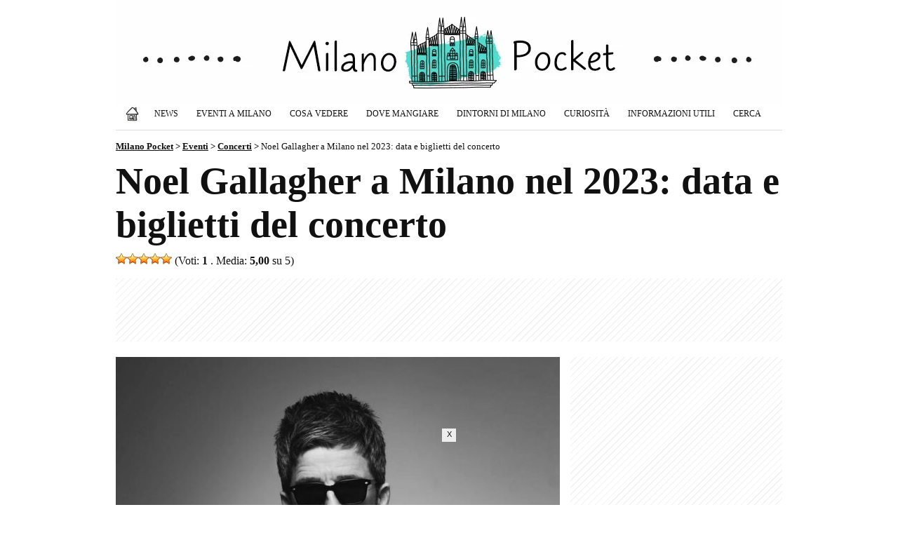

--- FILE ---
content_type: text/html; charset=UTF-8
request_url: https://www.milanopocket.it/eventi-milano/noel-gallagher-milano-2023/
body_size: 11740
content:
<!doctype html><html lang="it-IT" prefix="og: https://ogp.me/ns#">

<head>

<title>Noel Gallagher a Milano nel 2023: data e biglietti del concerto (8 Novembre 2023)</title>

<meta charset="utf-8">
<meta name="viewport" content="width=device-width, initial-scale=1">
<meta name="robots" content="index, follow, max-snippet:-1, max-video-preview:-1, max-image-preview:large" />
<meta property="og:site_name" content="Milano Pocket">
<meta property="og:locale" content="it_IT">
<meta http-equiv="content-language" content="it">
<meta http-equiv="Content-Security-Policy" content="upgrade-insecure-requests">

<meta name="description" content="Torna a cantare dal vivo sul palco del Mediolanum Forum di Assago (Milano) l'artista inglese Noel Gallagher con un'unica data italiana in programma...">
<meta property="og:type" content="event">
<meta property="event:start_time" content="2026-01-23T21:00:00+00:00">
<meta property="event:end_time" content="2026-01-23T23:00:00+00:00">
<meta property="event:location" content="Unipol Forum, Assago">
<meta property="og:title" content="Noel Gallagher a Milano nel 2023: data e biglietti del concerto">
<meta property="og:description" content="Torna a cantare dal vivo sul palco del Mediolanum Forum di Assago (Milano) l'artista inglese Noel Gallagher con un'unica data italiana in programma...">
<meta property="og:url" content="https://www.milanopocket.it/eventi-milano/noel-gallagher-milano-2023/">
<link rel="preload" href="https://www.milanopocket.it/wp-content/uploads/2023/03/noel-gallagher-milano-2023-633x400.jpg" as="image">
<meta property="og:image" content="https://www.milanopocket.it/wp-content/uploads/2023/03/noel-gallagher-milano-2023.jpg">
<meta property="og:image:secure_url" content="https://www.milanopocket.it/wp-content/uploads/2023/03/noel-gallagher-milano-2023.jpg">
<meta property="article:published_time" content="2023-10-25T10:09:10+02:00">
<meta property="article:modified_time" content="2023-10-25T10:09:10+02:00">
<meta property="article:publisher" content="https://www.facebook.com/milanopocket/">

<meta property="article:author" content="Luca P">

<meta name="twitter:card" content="summary_large_image">
<meta name="twitter:title" content="Noel Gallagher a Milano nel 2023: data e biglietti del concerto">
<meta name="twitter:description" content="Torna a cantare dal vivo sul palco del Mediolanum Forum di Assago (Milano) l'artista inglese Noel Gallagher con un'unica data italiana in programma...">
<meta name="twitter:image" content="https://www.milanopocket.it/wp-content/uploads/2023/03/noel-gallagher-milano-2023.jpg">
<meta name="twitter:url" content="https://www.milanopocket.it/eventi-milano/noel-gallagher-milano-2023/">

<link rel="canonical" href="https://www.milanopocket.it/eventi-milano/noel-gallagher-milano-2023/">

<meta property="og:image:width" content="1200">
<meta property="og:image:height" content="758">
<meta property="fb:app_id" content="864141017051068">

<link rel="alternate" type="application/rss+xml" title="Milano Pocket - Articoli" href="https://www.milanopocket.it/feed/" />
<link rel="alternate" type="application/rss+xml" title="Milano Pocket - Eventi a Milano" href="https://www.milanopocket.it/eventi-milano/feed/" />

<link rel="stylesheet" href="https://www.milanopocket.it/wp-content/themes/milanopocket/style.css?v=127" type="text/css">
<link rel="stylesheet" href="https://www.milanopocket.it/wp-content/themes/milanopocket/print.css" type="text/css" media="print">

<link rel="apple-touch-icon" sizes="180x180" href="/apple-touch-icon.png">
<link rel="apple-touch-icon-precomposed" href="/apple-touch-icon-precomposed.png">
<link rel="apple-touch-icon" sizes="120x120" href="/apple-touch-icon-120x120.png">
<link rel="apple-touch-icon-precomposed" sizes="120x120" href="/apple-touch-icon-120x120-precomposed.png">
<link rel="icon" type="image/png" href="/favicon-32x32.png" sizes="32x32">
<link rel="icon" type="image/png" href="/favicon-16x16.png" sizes="16x16">
<link rel="manifest" href="/site.webmanifest">
<link rel="mask-icon" href="/safari-pinned-tab.svg" color="#111111">
<meta name="theme-color" content="#ffffff">

<script async src="https://pagead2.googlesyndication.com/pagead/js/adsbygoogle.js?client=ca-pub-1645354446327076" crossorigin="anonymous"></script>
<!-- Google tag (gtag.js) -->
<script async src="https://www.googletagmanager.com/gtag/js?id=G-M1B6XZNPL2"></script>
<script>
  window.dataLayer = window.dataLayer || [];
  function gtag(){dataLayer.push(arguments);}
  gtag('js', new Date());

  gtag('config', 'G-M1B6XZNPL2');
</script>

<style id='wp-img-auto-sizes-contain-inline-css' type='text/css'>
img:is([sizes=auto i],[sizes^="auto," i]){contain-intrinsic-size:3000px 1500px}
/*# sourceURL=wp-img-auto-sizes-contain-inline-css */
</style>
<link rel='stylesheet' id='contact-form-7-css' href='https://www.milanopocket.it/wp-content/plugins/contact-form-7/includes/css/styles.css?ver=6.1.4' type='text/css' media='all' />
<link rel='stylesheet' id='wp-postratings-css' href='https://www.milanopocket.it/wp-content/plugins/wp-postratings/css/postratings-css.css?ver=1.91.2' type='text/css' media='all' />
<script type="text/javascript" src="https://www.milanopocket.it/wp-includes/js/jquery/jquery.min.js?ver=3.7.1" id="jquery-core-js"></script>
<script type="text/javascript" src="https://www.milanopocket.it/wp-includes/js/jquery/jquery-migrate.min.js?ver=3.4.1" id="jquery-migrate-js"></script>
<script type="text/javascript" id="events-manager-js-extra">
/* <![CDATA[ */
var EM = {"ajaxurl":"https://www.milanopocket.it/wp-admin/admin-ajax.php","locationajaxurl":"https://www.milanopocket.it/wp-admin/admin-ajax.php?action=locations_search","firstDay":"1","locale":"it","dateFormat":"yy-mm-dd","ui_css":"https://www.milanopocket.it/wp-content/plugins/events-manager/includes/css/jquery-ui/build.min.css","show24hours":"1","is_ssl":"1","autocomplete_limit":"10","calendar":{"breakpoints":{"small":560,"medium":908,"large":false},"month_format":"M Y"},"phone":"","datepicker":{"format":"d/m/Y","locale":"it"},"search":{"breakpoints":{"small":650,"medium":850,"full":false}},"url":"https://www.milanopocket.it/wp-content/plugins/events-manager","assets":{"input.em-uploader":{"js":{"em-uploader":{"url":"https://www.milanopocket.it/wp-content/plugins/events-manager/includes/js/em-uploader.js?v=7.2.3.1","event":"em_uploader_ready"}}},".em-event-editor":{"js":{"event-editor":{"url":"https://www.milanopocket.it/wp-content/plugins/events-manager/includes/js/events-manager-event-editor.js?v=7.2.3.1","event":"em_event_editor_ready"}},"css":{"event-editor":"https://www.milanopocket.it/wp-content/plugins/events-manager/includes/css/events-manager-event-editor.min.css?v=7.2.3.1"}},".em-recurrence-sets, .em-timezone":{"js":{"luxon":{"url":"luxon/luxon.js?v=7.2.3.1","event":"em_luxon_ready"}}},".em-booking-form, #em-booking-form, .em-booking-recurring, .em-event-booking-form":{"js":{"em-bookings":{"url":"https://www.milanopocket.it/wp-content/plugins/events-manager/includes/js/bookingsform.js?v=7.2.3.1","event":"em_booking_form_js_loaded"}}},"#em-opt-archetypes":{"js":{"archetypes":"https://www.milanopocket.it/wp-content/plugins/events-manager/includes/js/admin-archetype-editor.js?v=7.2.3.1","archetypes_ms":"https://www.milanopocket.it/wp-content/plugins/events-manager/includes/js/admin-archetypes.js?v=7.2.3.1","qs":"qs/qs.js?v=7.2.3.1"}}},"cached":"1","google_maps_api":"AIzaSyB0gIA6GQHOoBHmhCcT4H5CfzN2804VWI8","txt_search":"Cerca...","txt_searching":"Ricerca in corso...","txt_loading":"Caricamento in corso..."};
//# sourceURL=events-manager-js-extra
/* ]]> */
</script>
<script type="text/javascript" src="https://www.milanopocket.it/wp-content/plugins/events-manager/includes/js/events-manager.js?ver=7.2.3.1" id="events-manager-js"></script>
<script type="text/javascript" src="https://www.milanopocket.it/wp-content/plugins/events-manager/includes/external/flatpickr/l10n/it.js?ver=7.2.3.1" id="em-flatpickr-localization-js"></script>
<link rel="https://api.w.org/" href="https://www.milanopocket.it/wp-json/" /><link rel="EditURI" type="application/rsd+xml" title="RSD" href="https://www.milanopocket.it/xmlrpc.php?rsd" />
<meta name="generator" content="WordPress 6.9" />
<link rel='shortlink' href='https://www.milanopocket.it/?p=25985' />
  <script src="https://cdn.onesignal.com/sdks/web/v16/OneSignalSDK.page.js" defer></script>
  <script>
          window.OneSignalDeferred = window.OneSignalDeferred || [];
          OneSignalDeferred.push(async function(OneSignal) {
            await OneSignal.init({
              appId: "a3df6795-b892-412d-8f23-09ea6adcdb40",
              serviceWorkerOverrideForTypical: true,
              path: "https://www.milanopocket.it/wp-content/plugins/onesignal-free-web-push-notifications/sdk_files/",
              serviceWorkerParam: { scope: "/wp-content/plugins/onesignal-free-web-push-notifications/sdk_files/push/onesignal/" },
              serviceWorkerPath: "OneSignalSDKWorker.js",
            });
          });

          // Unregister the legacy OneSignal service worker to prevent scope conflicts
          if (navigator.serviceWorker) {
            navigator.serviceWorker.getRegistrations().then((registrations) => {
              // Iterate through all registered service workers
              registrations.forEach((registration) => {
                // Check the script URL to identify the specific service worker
                if (registration.active && registration.active.scriptURL.includes('OneSignalSDKWorker.js.php')) {
                  // Unregister the service worker
                  registration.unregister().then((success) => {
                    if (success) {
                      console.log('OneSignalSW: Successfully unregistered:', registration.active.scriptURL);
                    } else {
                      console.log('OneSignalSW: Failed to unregister:', registration.active.scriptURL);
                    }
                  });
                }
              });
            }).catch((error) => {
              console.error('Error fetching service worker registrations:', error);
            });
        }
        </script>

<!-- Schema & Structured Data For WP v1.54.1 - -->
<script type="application/ld+json" class="saswp-schema-markup-output">
[{"@context":"https:\/\/schema.org\/","@graph":[{"@context":"https:\/\/schema.org\/","@type":"SiteNavigationElement","@id":"https:\/\/www.milanopocket.it\/#home","name":"Home","url":"https:\/\/www.milanopocket.it\/"},{"@context":"https:\/\/schema.org\/","@type":"SiteNavigationElement","@id":"https:\/\/www.milanopocket.it\/#eventi-a-milano","name":"Eventi a Milano","url":"https:\/\/www.milanopocket.it\/eventi-milano\/"},{"@context":"https:\/\/schema.org\/","@type":"SiteNavigationElement","@id":"https:\/\/www.milanopocket.it\/#eventi-a-milano-oggi","name":"Eventi a Milano: Oggi","url":"https:\/\/www.milanopocket.it\/eventi-milano-oggi\/"},{"@context":"https:\/\/schema.org\/","@type":"SiteNavigationElement","@id":"https:\/\/www.milanopocket.it\/#eventi-a-milano-domani","name":"Eventi a Milano: Domani","url":"https:\/\/www.milanopocket.it\/eventi-milano-domani\/"},{"@context":"https:\/\/schema.org\/","@type":"SiteNavigationElement","@id":"https:\/\/www.milanopocket.it\/#eventi-a-milano-weekend","name":"Eventi a Milano: Weekend","url":"https:\/\/www.milanopocket.it\/weekend-a-milano-le-cose-da-fare-il-27-28-29-giugno-2025\/"},{"@context":"https:\/\/schema.org\/","@type":"SiteNavigationElement","@id":"https:\/\/www.milanopocket.it\/#mostre-a-milano","name":"Mostre a Milano","url":"https:\/\/www.milanopocket.it\/eventi\/milano\/mostre\/"},{"@context":"https:\/\/schema.org\/","@type":"SiteNavigationElement","@id":"https:\/\/www.milanopocket.it\/#concerti-a-milano","name":"Concerti a Milano","url":"https:\/\/www.milanopocket.it\/eventi\/milano\/concerti\/"},{"@context":"https:\/\/schema.org\/","@type":"SiteNavigationElement","@id":"https:\/\/www.milanopocket.it\/#teatro-a-milano","name":"Teatro a Milano","url":"https:\/\/www.milanopocket.it\/eventi\/milano\/teatro\/"},{"@context":"https:\/\/schema.org\/","@type":"SiteNavigationElement","@id":"https:\/\/www.milanopocket.it\/#sagre-fiere-e-mercatini","name":"Sagre, Fiere e Mercatini","url":"https:\/\/www.milanopocket.it\/eventi\/milano\/sagre-fiere-mercatini\/"},{"@context":"https:\/\/schema.org\/","@type":"SiteNavigationElement","@id":"https:\/\/www.milanopocket.it\/#news","name":"News","url":"https:\/\/www.milanopocket.it\/milano\/news\/"},{"@context":"https:\/\/schema.org\/","@type":"SiteNavigationElement","@id":"https:\/\/www.milanopocket.it\/#milano-cosa-vedere","name":"Milano: Cosa Vedere","url":"https:\/\/www.milanopocket.it\/milano\/cosa-fare-vedere\/"},{"@context":"https:\/\/schema.org\/","@type":"SiteNavigationElement","@id":"https:\/\/www.milanopocket.it\/#musei-di-milano","name":"Musei di Milano","url":"https:\/\/www.milanopocket.it\/milano\/cosa-fare-vedere\/musei-milano\/"},{"@context":"https:\/\/schema.org\/","@type":"SiteNavigationElement","@id":"https:\/\/www.milanopocket.it\/#tour-a-milano","name":"Tour a Milano","url":"https:\/\/www.milanopocket.it\/milano\/cosa-fare-vedere\/tour-milano\/"},{"@context":"https:\/\/schema.org\/","@type":"SiteNavigationElement","@id":"https:\/\/www.milanopocket.it\/#uscire-la-sera","name":"Uscire la sera","url":"https:\/\/www.milanopocket.it\/milano\/cosa-fare-vedere\/uscire-la-sera-milano\/"},{"@context":"https:\/\/schema.org\/","@type":"SiteNavigationElement","@id":"https:\/\/www.milanopocket.it\/#chiese-di-milano","name":"Chiese di Milano","url":"https:\/\/www.milanopocket.it\/milano\/cosa-fare-vedere\/chiese-milano\/"},{"@context":"https:\/\/schema.org\/","@type":"SiteNavigationElement","@id":"https:\/\/www.milanopocket.it\/#shopping-a-milano","name":"Shopping a Milano","url":"https:\/\/www.milanopocket.it\/milano\/cosa-fare-vedere\/shopping-milano\/"},{"@context":"https:\/\/schema.org\/","@type":"SiteNavigationElement","@id":"https:\/\/www.milanopocket.it\/#dove-mangiare","name":"Dove Mangiare","url":"https:\/\/www.milanopocket.it\/milano\/milano-dove-mangiare\/"},{"@context":"https:\/\/schema.org\/","@type":"SiteNavigationElement","@id":"https:\/\/www.milanopocket.it\/#dintorni-di-milano","name":"Dintorni di Milano","url":"https:\/\/www.milanopocket.it\/milano\/dintorni-milano\/"},{"@context":"https:\/\/schema.org\/","@type":"SiteNavigationElement","@id":"https:\/\/www.milanopocket.it\/#curiosita","name":"Curiosit\u00e0","url":"https:\/\/www.milanopocket.it\/milano\/milano-curiosita\/"},{"@context":"https:\/\/schema.org\/","@type":"SiteNavigationElement","@id":"https:\/\/www.milanopocket.it\/#informazioni-utili","name":"Informazioni Utili","url":"https:\/\/www.milanopocket.it\/milano\/informazioni-utili\/"},{"@context":"https:\/\/schema.org\/","@type":"SiteNavigationElement","@id":"https:\/\/www.milanopocket.it\/#cerca","name":"Cerca","url":"https:\/\/www.milanopocket.it\/cerca\/"}]},

{"@context":"https:\/\/schema.org\/","@type":"BreadcrumbList","@id":"https:\/\/www.milanopocket.it\/eventi-milano\/noel-gallagher-milano-2023\/#breadcrumb","itemListElement":[{"@type":"ListItem","position":1,"item":{"@id":"https:\/\/www.milanopocket.it","name":"Milano Pocket"}},{"@type":"ListItem","position":2,"item":{"@id":"https:\/\/www.milanopocket.it\/eventi-milano\/","name":"Eventi"}},{"@type":"ListItem","position":3,"item":{"@id":"https:\/\/www.milanopocket.it\/eventi-milano\/noel-gallagher-milano-2023\/","name":"Noel Gallagher a Milano nel 2023: data e biglietti del concerto"}}]},

{"@context":"https:\/\/schema.org\/","@type":"Event","url":"https:\/\/www.milanopocket.it\/eventi-milano\/noel-gallagher-milano-2023\/","@id":"https:\/\/www.milanopocket.it\/eventi-milano\/noel-gallagher-milano-2023\/#event","startDate":"2023-11-08T00:00:00+00:00","endDate":"2023-11-08T00:00:00+00:00","name":"Noel Gallagher a Milano nel 2023: data e biglietti del concerto","eventStatus":"EventScheduled","description":"Torna a cantare dal vivo sul palco del Mediolanum Forum di Assago (Milano) l'artista inglese Noel Gallagher con un'unica data italiana in programma il giorno 8 novembre 2023 insieme al suo gruppo, gli High Flying Birds, per un concerto che si preannuncia assolutamente imperdibile. &nbsp; Nel 2010 Noel Gallagher fond\u00f2 infatti la Noel Gallagher's High","location":{"@type":"Place","name":"Unipol Forum","address":{"@type":"PostalAddress","streetAddress":"Via G. di Vittorio, 6","addressLocality":"Assago","addressRegion":"","postalCode":""}},"eventAttendanceMode":"https:\/\/schema.org\/OfflineEventAttendanceMode","performer":{"name":"Noel Gallagher's High Flying Birds"},"organizer":{"@type":"Organization","name":"Mediolanum Forum Assago"},"aggregateRating":{"@type":"AggregateRating","bestRating":5,"ratingCount":"1","ratingValue":"5"},"image":[{"@type":"ImageObject","@id":"https:\/\/www.milanopocket.it\/eventi-milano\/noel-gallagher-milano-2023\/#primaryimage","url":"https:\/\/www.milanopocket.it\/wp-content\/uploads\/2023\/03\/noel-gallagher-milano-2023.jpg","width":"1200","height":"758","caption":"Noel Gallagher's High Flying Birds Milano 2023"}]}]
</script>



<style id='global-styles-inline-css' type='text/css'>
:root{--wp--preset--aspect-ratio--square: 1;--wp--preset--aspect-ratio--4-3: 4/3;--wp--preset--aspect-ratio--3-4: 3/4;--wp--preset--aspect-ratio--3-2: 3/2;--wp--preset--aspect-ratio--2-3: 2/3;--wp--preset--aspect-ratio--16-9: 16/9;--wp--preset--aspect-ratio--9-16: 9/16;--wp--preset--color--black: #000000;--wp--preset--color--cyan-bluish-gray: #abb8c3;--wp--preset--color--white: #ffffff;--wp--preset--color--pale-pink: #f78da7;--wp--preset--color--vivid-red: #cf2e2e;--wp--preset--color--luminous-vivid-orange: #ff6900;--wp--preset--color--luminous-vivid-amber: #fcb900;--wp--preset--color--light-green-cyan: #7bdcb5;--wp--preset--color--vivid-green-cyan: #00d084;--wp--preset--color--pale-cyan-blue: #8ed1fc;--wp--preset--color--vivid-cyan-blue: #0693e3;--wp--preset--color--vivid-purple: #9b51e0;--wp--preset--gradient--vivid-cyan-blue-to-vivid-purple: linear-gradient(135deg,rgb(6,147,227) 0%,rgb(155,81,224) 100%);--wp--preset--gradient--light-green-cyan-to-vivid-green-cyan: linear-gradient(135deg,rgb(122,220,180) 0%,rgb(0,208,130) 100%);--wp--preset--gradient--luminous-vivid-amber-to-luminous-vivid-orange: linear-gradient(135deg,rgb(252,185,0) 0%,rgb(255,105,0) 100%);--wp--preset--gradient--luminous-vivid-orange-to-vivid-red: linear-gradient(135deg,rgb(255,105,0) 0%,rgb(207,46,46) 100%);--wp--preset--gradient--very-light-gray-to-cyan-bluish-gray: linear-gradient(135deg,rgb(238,238,238) 0%,rgb(169,184,195) 100%);--wp--preset--gradient--cool-to-warm-spectrum: linear-gradient(135deg,rgb(74,234,220) 0%,rgb(151,120,209) 20%,rgb(207,42,186) 40%,rgb(238,44,130) 60%,rgb(251,105,98) 80%,rgb(254,248,76) 100%);--wp--preset--gradient--blush-light-purple: linear-gradient(135deg,rgb(255,206,236) 0%,rgb(152,150,240) 100%);--wp--preset--gradient--blush-bordeaux: linear-gradient(135deg,rgb(254,205,165) 0%,rgb(254,45,45) 50%,rgb(107,0,62) 100%);--wp--preset--gradient--luminous-dusk: linear-gradient(135deg,rgb(255,203,112) 0%,rgb(199,81,192) 50%,rgb(65,88,208) 100%);--wp--preset--gradient--pale-ocean: linear-gradient(135deg,rgb(255,245,203) 0%,rgb(182,227,212) 50%,rgb(51,167,181) 100%);--wp--preset--gradient--electric-grass: linear-gradient(135deg,rgb(202,248,128) 0%,rgb(113,206,126) 100%);--wp--preset--gradient--midnight: linear-gradient(135deg,rgb(2,3,129) 0%,rgb(40,116,252) 100%);--wp--preset--font-size--small: 13px;--wp--preset--font-size--medium: 20px;--wp--preset--font-size--large: 36px;--wp--preset--font-size--x-large: 42px;--wp--preset--spacing--20: 0.44rem;--wp--preset--spacing--30: 0.67rem;--wp--preset--spacing--40: 1rem;--wp--preset--spacing--50: 1.5rem;--wp--preset--spacing--60: 2.25rem;--wp--preset--spacing--70: 3.38rem;--wp--preset--spacing--80: 5.06rem;--wp--preset--shadow--natural: 6px 6px 9px rgba(0, 0, 0, 0.2);--wp--preset--shadow--deep: 12px 12px 50px rgba(0, 0, 0, 0.4);--wp--preset--shadow--sharp: 6px 6px 0px rgba(0, 0, 0, 0.2);--wp--preset--shadow--outlined: 6px 6px 0px -3px rgb(255, 255, 255), 6px 6px rgb(0, 0, 0);--wp--preset--shadow--crisp: 6px 6px 0px rgb(0, 0, 0);}:where(.is-layout-flex){gap: 0.5em;}:where(.is-layout-grid){gap: 0.5em;}body .is-layout-flex{display: flex;}.is-layout-flex{flex-wrap: wrap;align-items: center;}.is-layout-flex > :is(*, div){margin: 0;}body .is-layout-grid{display: grid;}.is-layout-grid > :is(*, div){margin: 0;}:where(.wp-block-columns.is-layout-flex){gap: 2em;}:where(.wp-block-columns.is-layout-grid){gap: 2em;}:where(.wp-block-post-template.is-layout-flex){gap: 1.25em;}:where(.wp-block-post-template.is-layout-grid){gap: 1.25em;}.has-black-color{color: var(--wp--preset--color--black) !important;}.has-cyan-bluish-gray-color{color: var(--wp--preset--color--cyan-bluish-gray) !important;}.has-white-color{color: var(--wp--preset--color--white) !important;}.has-pale-pink-color{color: var(--wp--preset--color--pale-pink) !important;}.has-vivid-red-color{color: var(--wp--preset--color--vivid-red) !important;}.has-luminous-vivid-orange-color{color: var(--wp--preset--color--luminous-vivid-orange) !important;}.has-luminous-vivid-amber-color{color: var(--wp--preset--color--luminous-vivid-amber) !important;}.has-light-green-cyan-color{color: var(--wp--preset--color--light-green-cyan) !important;}.has-vivid-green-cyan-color{color: var(--wp--preset--color--vivid-green-cyan) !important;}.has-pale-cyan-blue-color{color: var(--wp--preset--color--pale-cyan-blue) !important;}.has-vivid-cyan-blue-color{color: var(--wp--preset--color--vivid-cyan-blue) !important;}.has-vivid-purple-color{color: var(--wp--preset--color--vivid-purple) !important;}.has-black-background-color{background-color: var(--wp--preset--color--black) !important;}.has-cyan-bluish-gray-background-color{background-color: var(--wp--preset--color--cyan-bluish-gray) !important;}.has-white-background-color{background-color: var(--wp--preset--color--white) !important;}.has-pale-pink-background-color{background-color: var(--wp--preset--color--pale-pink) !important;}.has-vivid-red-background-color{background-color: var(--wp--preset--color--vivid-red) !important;}.has-luminous-vivid-orange-background-color{background-color: var(--wp--preset--color--luminous-vivid-orange) !important;}.has-luminous-vivid-amber-background-color{background-color: var(--wp--preset--color--luminous-vivid-amber) !important;}.has-light-green-cyan-background-color{background-color: var(--wp--preset--color--light-green-cyan) !important;}.has-vivid-green-cyan-background-color{background-color: var(--wp--preset--color--vivid-green-cyan) !important;}.has-pale-cyan-blue-background-color{background-color: var(--wp--preset--color--pale-cyan-blue) !important;}.has-vivid-cyan-blue-background-color{background-color: var(--wp--preset--color--vivid-cyan-blue) !important;}.has-vivid-purple-background-color{background-color: var(--wp--preset--color--vivid-purple) !important;}.has-black-border-color{border-color: var(--wp--preset--color--black) !important;}.has-cyan-bluish-gray-border-color{border-color: var(--wp--preset--color--cyan-bluish-gray) !important;}.has-white-border-color{border-color: var(--wp--preset--color--white) !important;}.has-pale-pink-border-color{border-color: var(--wp--preset--color--pale-pink) !important;}.has-vivid-red-border-color{border-color: var(--wp--preset--color--vivid-red) !important;}.has-luminous-vivid-orange-border-color{border-color: var(--wp--preset--color--luminous-vivid-orange) !important;}.has-luminous-vivid-amber-border-color{border-color: var(--wp--preset--color--luminous-vivid-amber) !important;}.has-light-green-cyan-border-color{border-color: var(--wp--preset--color--light-green-cyan) !important;}.has-vivid-green-cyan-border-color{border-color: var(--wp--preset--color--vivid-green-cyan) !important;}.has-pale-cyan-blue-border-color{border-color: var(--wp--preset--color--pale-cyan-blue) !important;}.has-vivid-cyan-blue-border-color{border-color: var(--wp--preset--color--vivid-cyan-blue) !important;}.has-vivid-purple-border-color{border-color: var(--wp--preset--color--vivid-purple) !important;}.has-vivid-cyan-blue-to-vivid-purple-gradient-background{background: var(--wp--preset--gradient--vivid-cyan-blue-to-vivid-purple) !important;}.has-light-green-cyan-to-vivid-green-cyan-gradient-background{background: var(--wp--preset--gradient--light-green-cyan-to-vivid-green-cyan) !important;}.has-luminous-vivid-amber-to-luminous-vivid-orange-gradient-background{background: var(--wp--preset--gradient--luminous-vivid-amber-to-luminous-vivid-orange) !important;}.has-luminous-vivid-orange-to-vivid-red-gradient-background{background: var(--wp--preset--gradient--luminous-vivid-orange-to-vivid-red) !important;}.has-very-light-gray-to-cyan-bluish-gray-gradient-background{background: var(--wp--preset--gradient--very-light-gray-to-cyan-bluish-gray) !important;}.has-cool-to-warm-spectrum-gradient-background{background: var(--wp--preset--gradient--cool-to-warm-spectrum) !important;}.has-blush-light-purple-gradient-background{background: var(--wp--preset--gradient--blush-light-purple) !important;}.has-blush-bordeaux-gradient-background{background: var(--wp--preset--gradient--blush-bordeaux) !important;}.has-luminous-dusk-gradient-background{background: var(--wp--preset--gradient--luminous-dusk) !important;}.has-pale-ocean-gradient-background{background: var(--wp--preset--gradient--pale-ocean) !important;}.has-electric-grass-gradient-background{background: var(--wp--preset--gradient--electric-grass) !important;}.has-midnight-gradient-background{background: var(--wp--preset--gradient--midnight) !important;}.has-small-font-size{font-size: var(--wp--preset--font-size--small) !important;}.has-medium-font-size{font-size: var(--wp--preset--font-size--medium) !important;}.has-large-font-size{font-size: var(--wp--preset--font-size--large) !important;}.has-x-large-font-size{font-size: var(--wp--preset--font-size--x-large) !important;}
/*# sourceURL=global-styles-inline-css */
</style>
</head>

<body class="wp-singular event-template-default single single-event postid-25985 wp-theme-milanopocket eventosingolo metaslider-plugin" >

<div class="container"><div class="containerin">

<div id="header">
<div id="logo"><h1><a href="https://www.milanopocket.it" title="Milano Pocket - Eventi, segreti e bellezze di Milano"></a></h1></div>

<div class="topnav" id="myTopnav">
	<a href="https://www.milanopocket.it" title="Milano Pocket" class="home"><span>Home</span></a>
	<a href="https://www.milanopocket.it/milano/news/" title="News">News</a>
	<div class="dropdown">
		<button class="dropbtn">Eventi a Milano</button>
		<div class="dropdown-content">
			<a href="https://www.milanopocket.it/eventi-milano/" title="Eventi a Milano"><strong>Eventi a Milano (TUTTI)</strong></a>
			<a href="https://www.milanopocket.it/eventi-milano-oggi/" title="Eventi a Milano: Oggi">Eventi a Milano: Oggi</a>
			<a href="https://www.milanopocket.it/eventi-milano-domani/" title="Eventi a Milano: Domani">Eventi a Milano: Domani</a>
			<a href="https://www.milanopocket.it/eventi-milano-gennaio/" title="Eventi a Milano di Gennaio 2026: il calendario aggiornato">Eventi a Milano: Gennaio</a>																																				<a href="https://www.milanopocket.it/eventi/milano/mostre/" title="Mostre a Milano">Mostre a Milano</a>
			<a href="https://www.milanopocket.it/eventi/milano/concerti/" title="Concerti a Milano">Concerti a Milano</a>
			<a href="https://www.milanopocket.it/eventi/milano/teatro/" title="Teatro a Milano">Teatro a Milano</a>
			<a href="https://www.milanopocket.it/eventi/milano/gastronomia-fiere-mercatini/" title="Eventi Gastronomici, Fiere e Mercatini">Eventi Gastronomici, Fiere e Mercatini</a>
		</div>
	</div>
	<div class="dropdown">
		<button class="dropbtn">Cosa Vedere</button>
		<div class="dropdown-content">
			<a href="https://www.milanopocket.it/milano/cosa-fare-vedere/" title="Milano: Cosa Vedere"><strong>Cosa Vedere (TUTTO)</strong></a>
			<a href="https://www.milanopocket.it/milano/cosa-fare-vedere/musei-milano/" title="Musei di Milano">Musei di Milano</a>
			<a href="https://www.milanopocket.it/milano/cosa-fare-vedere/tour-milano/" title="Tour a Milano">Tour a Milano</a>
			<a href="https://www.milanopocket.it/milano/cosa-fare-vedere/uscire-la-sera-milano/" title="Uscire la sera">Uscire la sera</a>
			<a href="https://www.milanopocket.it/milano/cosa-fare-vedere/chiese-milano/" title="Chiese di Milano">Chiese di Milano</a>
			<a href="https://www.milanopocket.it/milano/cosa-fare-vedere/shopping-milano/" title="Shopping a Milano">Shopping a Milano</a>
		</div>
	</div>
	<a href="https://www.milanopocket.it/milano/milano-dove-mangiare/" title="Milano: Dove Mangiare">Dove Mangiare</a>
	<a href="https://www.milanopocket.it/milano/dintorni-milano/" title="Dintorni di Milano">Dintorni di Milano</a>
	<a href="https://www.milanopocket.it/milano/milano-curiosita/" title="Milano: Curiosità">Curiosità</a>
	<a href="https://www.milanopocket.it/milano/informazioni-utili/" title="Informazioni Utili">Informazioni Utili</a>
	<a href="https://www.milanopocket.it/cerca/" title="Cerca su Milano Pocket">Cerca</a>
	<span class="icon" onclick="myFunction()">&#9776;</span>
</div>


</div><!--/header-->

<div class="breadcrumbs">
    <span property="itemListElement" typeof="ListItem"><a property="item" typeof="WebPage" title="Milano Pocket" href="https://www.milanopocket.it" class="home" ><span property="name">Milano Pocket</span></a><meta property="position" content="1"></span> &gt; <span property="itemListElement" typeof="ListItem"><a property="item" typeof="WebPage" title="Eventi" href="https://www.milanopocket.it/eventi-milano/" class="archive post-event-archive" ><span property="name">Eventi</span></a><meta property="position" content="2"></span> &gt; <span property="itemListElement" typeof="ListItem"><a property="item" typeof="WebPage" title="Concerti" href="https://www.milanopocket.it/eventi/milano/concerti/" class="taxonomy event-categories" ><span property="name">Concerti</span></a><meta property="position" content="3"></span> &gt; <span property="itemListElement" typeof="ListItem"><span property="name" class="post post-event current-item">Noel Gallagher a Milano nel 2023: data e biglietti del concerto</span><meta property="url" content="https://www.milanopocket.it/eventi-milano/noel-gallagher-milano-2023/"><meta property="position" content="4"></span></div>


 

<div id="maincontent">

<h1>Noel Gallagher a Milano nel 2023: data e biglietti del concerto</h1>

<div class="vota" style="float:left"><div id="post-ratings-25985" class="post-ratings"  data-nonce="4633a0fc4c"><img id="rating_25985_1" src="https://www.milanopocket.it/wp-content/plugins/wp-postratings/images/stars_crystal/rating_on.gif" alt="1 Stella" title="1 Stella" onmouseover="current_rating(25985, 1, '1 Stella');" onmouseout="ratings_off(5, 0, 0);" onclick="rate_post();" onkeypress="rate_post();" style="cursor: pointer; border: 0px;" /><img id="rating_25985_2" src="https://www.milanopocket.it/wp-content/plugins/wp-postratings/images/stars_crystal/rating_on.gif" alt="2 Stelle" title="2 Stelle" onmouseover="current_rating(25985, 2, '2 Stelle');" onmouseout="ratings_off(5, 0, 0);" onclick="rate_post();" onkeypress="rate_post();" style="cursor: pointer; border: 0px;" /><img id="rating_25985_3" src="https://www.milanopocket.it/wp-content/plugins/wp-postratings/images/stars_crystal/rating_on.gif" alt="3 Stelle" title="3 Stelle" onmouseover="current_rating(25985, 3, '3 Stelle');" onmouseout="ratings_off(5, 0, 0);" onclick="rate_post();" onkeypress="rate_post();" style="cursor: pointer; border: 0px;" /><img id="rating_25985_4" src="https://www.milanopocket.it/wp-content/plugins/wp-postratings/images/stars_crystal/rating_on.gif" alt="4 Stelle" title="4 Stelle" onmouseover="current_rating(25985, 4, '4 Stelle');" onmouseout="ratings_off(5, 0, 0);" onclick="rate_post();" onkeypress="rate_post();" style="cursor: pointer; border: 0px;" /><img id="rating_25985_5" src="https://www.milanopocket.it/wp-content/plugins/wp-postratings/images/stars_crystal/rating_on.gif" alt="5 Stelle" title="5 Stelle" onmouseover="current_rating(25985, 5, '5 Stelle');" onmouseout="ratings_off(5, 0, 0);" onclick="rate_post();" onkeypress="rate_post();" style="cursor: pointer; border: 0px;" /> (Voti: <strong>1</strong> . Media: <strong>5,00</strong> su 5)</div></div>

<div id="pagetoppost"><div id="pagetoppostin">

<style>
@media(max-width: 969px) { .bannertopads { min-width: 300px; max-width: 969px; width:100%; display:inline-block; height: 280px; } }
@media(min-width: 970px) { .bannertopads { min-width: 768px; max-width: 950px; width:100%; display:inline-block; min-height: 90px; } }
</style>
<!-- MilanoPocket Top -->
<ins class="adsbygoogle bannertopads"
     style="display:inline-block"
	 data-full-width-responsive="false"
     data-ad-client="ca-pub-1645354446327076"
     data-ad-slot="8110965528"></ins>
<script>
(adsbygoogle = window.adsbygoogle || []).push({});
</script>

</div></div>
<div class="pagecontent">


<div class="postThumb">

<img src="https://www.milanopocket.it/wp-content/uploads/2023/03/noel-gallagher-milano-2023-633x400.jpg" alt="Noel Gallagher's High Flying Birds Milano 2023" class="no-lazyload wp-post-image" fetchpriority="high" decoding="async" width="633" height="400">
								
</div>

<div class="middlebanner"><style>
@media(max-width: 969px) { .bannermiddleads { min-width: 300px; max-width: 633px; width:100%; display:inline-block; height: 280px; } }
@media(min-width: 970px) { .bannermiddleads { width: 633px; height: 165px; } }
</style>
<!-- MilanoPocket Mezzo -->
<ins class="adsbygoogle bannermiddleads"
     style="display:inline-block"
	 data-full-width-responsive="true"
     data-ad-client="ca-pub-1645354446327076"
     data-ad-slot="6275494890"></ins>
<script>
(adsbygoogle = window.adsbygoogle || []).push({});
</script></div>

<div class="testo"><div class="em em-view-container" id="em-view-6" data-view="event">
<div class="em pixelbones em-item em-item-single em-event em-event-single em-event-1828 " id="em-event-6" data-view-id="6">
<p>Torna a cantare dal vivo sul palco del Mediolanum Forum di Assago (<strong>Milano</strong>) l&#8217;artista inglese <strong>Noel Gallagher</strong> con un&#8217;unica data italiana in programma il giorno <strong>8 novembre 2023</strong> insieme al suo gruppo, gli <strong>High Flying Birds</strong>, per un concerto che si preannuncia assolutamente imperdibile.</p>
<p>&nbsp;</p>
<p>Nel 2010 Noel Gallagher fondò infatti la Noel Gallagher&#8217;s High Flying Birds band, nata dopo lo scioglimento della sua mitica band Anni &#8217;90, gli <strong>Oasis</strong>, di cui era leader insieme a suo fratello Liam. Un sound accattivante, tre album in studio pubblicati e una platea di pubblico in continua crescita. Il concerto sarà l&#8217;occasione per presentare dal vivo il nuovo album &#8220;Council Skies&#8221;.</p>
<p>&nbsp;</p>
<p><span class="link-biglietti"><a href="https://www.awin1.com/cread.php?awinmid=32283&#038;awinaffid=358899&#038;clickref=NOEL+GALLAGHER+Milano+2023&#038;ued=https%3A%2F%2Fwww.vivaticket.com%2Fit%2FTicket%2Fnoel-gallagher-s-high-flying-birds%2F205169" rel="noopener nofollow" target="_blank">Potete acquistare i biglietti per il concerto dei Noel Gallagher&#8217;s High Flying Birds a Milano qui</a>.</span></p>
<p> </p>
<h2 class="event-name">Noel Gallagher's High Flying Birds</h2>
<p> <br />
<b><i>Quando</i></b><br />
Data/e: <strong>8 Novembre 2023</strong><br />
Orario: <strong>21:00 - 23:00</strong></p>
<p> <br />
<b><i>Dove</i></b><br />
<strong><a href="https://www.milanopocket.it/luoghi/forum/">Unipol Forum</a></strong><br />
Via G. di Vittorio, 6 - Assago<br />
  <br />
<b><i>Prezzo</i></b><br />
da € 46<br />
 <br />
<b><i>Altre informazioni</i></b><br />
<a href="https://www.awin1.com/cread.php?awinmid=32283&awinaffid=358899&clickref=NOEL+GALLAGHER+Milano+2023&ued=https%3A%2F%2Fwww.vivaticket.com%2Fit%2FTicket%2Fnoel-gallagher-s-high-flying-birds%2F205169" target="_blank" rel="noopener nofollow">www.vivaticket.com</a><br />
 <br />
<b><i>Categoria dell'evento</i></b></p>
<ul class="event-categories">
<li><a href="https://www.milanopocket.it/eventi/milano/concerti/">Concerti</a></li>
</ul>
<p> <br />
<b><i>Mappa</i></b></p>
<div class="em-location-map-container"  style='position:relative; background: #CDCDCD; width: 633px; height: 400px;'>
				<iframe class="em-location-map" style="width:100%; height:100%; border:0;" src="https://www.google.com/maps/embed/v1/place?maptype=roadmap&amp;zoom=15&amp;key=AIzaSyB0gIA6GQHOoBHmhCcT4H5CfzN2804VWI8&amp;q=Unipol+Forum%2C+Via+G.+di+Vittorio%2C+6%2C+Assago%2C+Milano" allowfullscreen></iframe>
			</div>
</p></div>
</div>
</div>

<div class="contentbanner"><div id="banner1">
<style>
@media(max-width: 969px) { .bannertestoads { min-width: 300px; max-width: 633px; width:100%; display:inline-block; height: 280px; } }
@media(min-width: 970px) { .bannertestoads { width: 633px; height: 165px; } }
</style>
<!-- MilanoPocket Testo -->
<ins class="adsbygoogle bannertestoads"
     style="display:inline-block"
	 data-full-width-responsive="true"
     data-ad-client="ca-pub-1645354446327076"
     data-ad-slot="7722462021"></ins>
<script>
(adsbygoogle = window.adsbygoogle || []).push({});
</script>
</div></div>
<script defer type="text/javascript">
var postTxt=document.querySelector(".em-event-single");
var contentBanner=document.querySelector(".contentbanner");
postTxt.insertBefore(contentBanner,postTxt.childNodes[2]);
</script>



<div class="mainlink-new">
<div class="mainlink-single"><a href="https://www.milanopocket.it/eventi-milano/" title="Eventi a Milano"><img src="https://www.milanopocket.it/wp-content/themes/milanopocket/img/eventi-milano-mainlink.gif" alt="Eventi a Milano" /></a></div>
<div class="mainlink-single"><a href="https://www.milanopocket.it/eventi/milano/mostre/" title="Mostre a Milano"><img src="https://www.milanopocket.it/wp-content/themes/milanopocket/img/mostre-milano-mainlink.gif" alt="Mostre a Milano" /></a></div>
<div class="mainlink-single"><a href="https://www.milanopocket.it/eventi/milano/concerti/" title="Concerti a Milano"><img src="https://www.milanopocket.it/wp-content/themes/milanopocket/img/concerti-milano-mainlink.gif" alt="Concerti a Milano" /></a></div>
<div class="mainlink-single"><a href="https://www.milanopocket.it/eventi/milano/teatro/" title="Teatro a Milano"><img src="https://www.milanopocket.it/wp-content/themes/milanopocket/img/teatro-milano-mainlink.gif" alt="Teatro a Milano" /></a></div>
<div class="mainlink-single"><a href="https://www.milanopocket.it/milano/cosa-fare-vedere/" title="Milano: Cosa Vedere"><img src="https://www.milanopocket.it/wp-content/themes/milanopocket/img/cosa-fare-vedere-milano-mainlink.gif" alt="Milano: Cosa Vedere" /></a></div>
<div class="mainlink-single"><a href="https://www.milanopocket.it/milano/milano-dove-mangiare/" title="Milano: Dove Mangiare"><img src="https://www.milanopocket.it/wp-content/themes/milanopocket/img/dove-mangiare-milano-mainlink.gif" alt="Milano: Dove Mangiare" /></a></div>
</div>
<div class="sidebottom">


</div>
</div>

<div class="pagesideright">

<div style="float: right; width:100%; margin-bottom:15px;"><style>
@media(max-width: 969px) { .bannercolads { min-width: 300px; max-width: 969px; width:100%; display:inline-block;} }
@media(min-width: 970px) { .bannercolads { width: 300px; width:100%; display:inline-block; min-height: 250px; } }
</style>
<!-- MilanoPocket Colonna -->
<ins class="adsbygoogle bannercolads"
     style="display:inline-block"
	 data-full-width-responsive="true"
     data-ad-client="ca-pub-1645354446327076"
     data-ad-slot="5453167078"></ins>
<script>
(adsbygoogle = window.adsbygoogle || []).push({});
</script>
</div>
<div id="block-4" class="widget widget_block"><div class="widget popular-posts wpp-ajax"><h2><a href="https://www.milanopocket.it/milano/news/" title="News">Ultime News</a></h2>
<ul class="wpp-list wpp-list-with-thumbnails">
<li>
<a href="https://www.milanopocket.it/cosa-fare-a-milano-questo-weekend-gli-eventi-del-23-24-25-gennaio-2026/" title="Cosa fare a Milano questo weekend? Gli eventi del 23/24/25 gennaio 2026">Cosa fare a Milano questo weekend? Gli eventi del 23/24/25 gennaio 2026</a>
</li>
<li>
<a href="https://www.milanopocket.it/cosa-fare-a-milano-questa-settimana-gli-eventi-da-oggi-al-25-gennaio-2026/" title="Cosa fare a Milano questa settimana? Gli eventi da oggi al 25 gennaio 2026">Cosa fare a Milano questa settimana? Gli eventi da oggi al 25 gennaio 2026</a>
</li>
<li>
<a href="https://www.milanopocket.it/cosa-fare-a-milano-domenica-18-gennaio-2026-10-eventi-da-non-perdere-anche-gratis/" title="Cosa fare a Milano domenica 18 gennaio 2026: 10 eventi da non perdere (anche gratis)">Cosa fare a Milano domenica 18 gennaio 2026: 10 eventi da non perdere (anche gratis)</a>
</li>
<li>
<a href="https://www.milanopocket.it/cosa-fare-a-milano-questo-weekend-gli-eventi-del-16-17-18-gennaio-2026/" title="Cosa fare a Milano questo weekend? Gli eventi del 16/17/18 gennaio 2026">Cosa fare a Milano questo weekend? Gli eventi del 16/17/18 gennaio 2026</a>
</li>
<li>
<a href="https://www.milanopocket.it/cosa-fare-a-milano-questa-settimana-gli-eventi-dal-12-al-18-gennaio-2026/" title="Cosa fare a Milano questa settimana? Gli eventi dal 12 al 18 gennaio 2026">Cosa fare a Milano questa settimana? Gli eventi dal 12 al 18 gennaio 2026</a>
</li>
<li>
<a href="https://www.milanopocket.it/cosa-fare-a-milano-e-dintorni-domenica-11-gennaio-2026-10-eventi-da-non-perdere/" title="Cosa fare a Milano (e dintorni) domenica 11 gennaio 2026: 10 eventi da non perdere">Cosa fare a Milano (e dintorni) domenica 11 gennaio 2026: 10 eventi da non perdere</a>
</li>
<li>
<a href="https://www.milanopocket.it/cosa-fare-a-milano-questo-weekend-gli-eventi-9-11-gennaio-2026/" title="Cosa fare a Milano questo weekend? Gli eventi dal 9 all&#8217;11 gennaio 2026">Cosa fare a Milano questo weekend? Gli eventi dal 9 all&#8217;11 gennaio 2026</a>
</li>
</ul>
</div></div>

<div id="block-4" class="widget widget_block"><div class="widget popular-posts wpp-ajax"><h2><a href="https://www.milanopocket.it/eventi-milano/" title="Eventi a Milano">Nuovi Eventi</a></h2>
<ul class="wpp-list wpp-list-with-thumbnails">

<div class="em em-view-container" id="em-view-942994776" data-view="list">
	<div class="em pixelbones em-list em-events-list" id="em-events-list-942994776" data-view-id="942994776">
	
<li>
<a href="https://www.milanopocket.it/eventi-milano/sagre-mercatini-e-fiere-del-24-e-25-gennaio-2026-a-milano-e-in-lombardia/">Sagre, mercatini e fiere del 24 e 25 gennaio 2026 a Milano e in Lombardia</a>
</li>

<li>
<a href="https://www.milanopocket.it/eventi-milano/agrumi-milano-2026/">Agrumi 2026: i sapori del Mediterraneo invadono Villa Necchi Campiglio a Milano</a>
</li>

<li>
<a href="https://www.milanopocket.it/eventi-milano/maurizio-crozza-milano-fratelli-crozza-2026/">Maurizio Crozza a Milano nel 2026 con &quot;Fratelli di Crozza&quot;: i biglietti per le prossime date</a>
</li>

<li>
<a href="https://www.milanopocket.it/eventi-milano/urra-la-neve-milano-2026/">Urrà la neve! A Milano arriva la mostra con i manifesti sportivi di Armando Testa</a>
</li>

<li>
<a href="https://www.milanopocket.it/eventi-milano/torna-in-citta-la-milano-tattoo-convention-2026-per-tre-giorni-di-inchiostro-e-arte/">Torna in città la Milano Tattoo Convention 2026 per tre giorni di inchiostro e arte</a>
</li>

<li>
<a href="https://www.milanopocket.it/eventi-milano/sagra-cotoletta-2026-legnano/">Cotoletta alla milanese e sapori lombardi: la Sagra della Cotoletta 2026 arriva a Legnano</a>
</li>

<li>
<a href="https://www.milanopocket.it/eventi-milano/i-days-milano-2026/">I-DAYS Milano 2026: programma, artisti e biglietti della nuova edizione</a>
</li>
	</div>
</div>
</ul>
</div></div>

<div class="banner3">
<a href="https://www.facebook.com/milanopocket/" title="Segui Milano Pocket su Facebook" rel="nofollow" target="_blank"><img class="banner-facebook" src="https://www.milanopocket.it/wp-content/themes/milanopocket/img/seguici-facebook.gif" alt="Segui Milano Pocket su Facebook" /></a>
</div>

<div id="cerca">
<form role="search" method="get" id="searchform" action="https://www.milanopocket.it/">
<div>
<input type="text" value="" name="s" id="s" aria-label="Cerca" />
<input type="submit" id="searchsubmit" value="Cerca" />
</div>
</form> 
</div>
<div class="banner3">
<a href="https://www.milanopocket.it/iscrizione-newsletter/" title="Iscriviti alla Newsletter"><img class="banner-newsletter" src="https://www.milanopocket.it/wp-content/themes/milanopocket/img/info-milano.jpg" alt="Iscriviti alla Newsletter" /></a>
</div>
</div>
</div><!--/maincontent-->

<div id="footer">

<ul> 
<li><a href="https://www.milanopocket.it" title="Milano Pocket">Home</a></li>
<li><a href="https://www.milanopocket.it/milano/news/" title="News">News</a></li>
<li><a href="https://www.milanopocket.it/eventi-milano/" title="Eventi a Milano: mostre, spettacoli, concerti e tanto altro!">Eventi a Milano</a></li>
<li><a href="https://www.milanopocket.it/milano/cosa-fare-vedere/" title="Milano: Cosa Vedere">Cosa Vedere</a></li>
<li><a href="https://www.milanopocket.it/milano/milano-dove-mangiare/" title="Milano: Dove Mangiare">Dove Mangiare</a></li>
<li><a href="https://www.milanopocket.it/milano/dintorni-milano/" title="Dintorni di Milano">Dintorni di Milano</a></li>
<li><a href="https://www.milanopocket.it/milano/milano-curiosita/" title="Milano: Curiosità">Curiosità</a></li>
<li><a href="https://www.milanopocket.it/milano/informazioni-utili/" title="Informazioni Utili">Informazioni Utili</a></li>
<li><a href="https://www.milanopocket.it/cerca/" title="Cerca su Milano Pocket">Cerca</a></li>
<li><a href="https://www.milanopocket.it/iscrizione-newsletter/" title="Iscriviti alla Newsletter">Newsletter</a></li>
</ul>

<ul> 
<li>© Milano Pocket - P.IVA: 11657680010 - <a href="mailto:info@milanopocket.it" target="_blank">info@milanopocket.it</a></li>
<li><a href="https://www.milanopocket.it/chi-siamo/" title="Chi Siamo">Chi Siamo</a></li>
<li><a href="https://www.milanopocket.it/lavora-con-noi/" title="Lavora con Noi">Lavora con Noi</a></li>
<li><a href="https://www.milanopocket.it/privacy-policy/" title="Privacy Policy">Privacy Policy</a></li>
<li><a href="https://www.milanopocket.it/cookie-policy/" title="Cookie Policy">Cookie Policy</a></li>
<li><a href="https://www.milanopocket.it/mappa-del-sito/" title="Mappa del Sito">Mappa del Sito</a></li>
<li><a href="https://www.milanopocket.it/pubblicita/" title="Pubblicità">Pubblicità</a></li>
<li><a href="https://www.milanopocket.it/contatti/" title="Contatti">Contatti</a></li>
</ul>

</div><!--/footer-->

</div></div><!--/container-->


<div id="bannerpop">
<div id="closepop" onclick="javascript:hideDiv()">X</div>
<div id="bannerpopin">
<style>
@media(max-width: 969px) { .bannerbottomads { min-width: 320px; max-width: 969px; width:100%; display:inline-block; height: 100px; } }
@media(min-width: 970px) { .bannerbottomads { width: 950px; height: 90px; } }
</style>
<!-- MilanoPocket Bottom -->
<ins class="adsbygoogle bannerbottomads"
     style="display:block"
     data-ad-client="ca-pub-1645354446327076"
     data-ad-slot="5513077564"></ins>
<script>
(adsbygoogle = window.adsbygoogle || []).push({});
</script>
</div>
</div>

<div class="banner-left">
<style>
@media(max-width: 1209px) { .bannerleft { display: none; } }
@media(min-width: 1210px) and (max-width: 1399px) { .bannerleft { width: 120px; height: 600px; float: right; } }
@media(min-width: 1400px) { .bannerleft { width: 160px; height: 600px; } }
</style>
<!-- MilanoPocket - Skin -->
<ins class="adsbygoogle bannerleft"
     style="display:block"
     data-ad-client="ca-pub-1645354446327076"
     data-ad-slot="9194882401"
     data-ad-format="auto"
     data-full-width-responsive="true"></ins>
<script>
     (adsbygoogle = window.adsbygoogle || []).push({});
</script>
</div>

<div class="banner-right">
<style>
@media(max-width: 1209px) { .bannerright { display: none; } }
@media(min-width: 1210px) and (max-width: 1399px) { .bannerright { width: 120px; height: 600px; float: left; } }
@media(min-width: 1400px) { .bannerright { width: 160px; height: 600px; } }
</style>
<!-- MilanoPocket - Skin -->
<ins class="adsbygoogle bannerright"
     style="display:block"
     data-ad-client="ca-pub-1645354446327076"
     data-ad-slot="9194882401"
     data-ad-format="auto"
     data-full-width-responsive="true"></ins>
<script>
     (adsbygoogle = window.adsbygoogle || []).push({});
</script>
</div>


<script type="speculationrules">
{"prefetch":[{"source":"document","where":{"and":[{"href_matches":"/*"},{"not":{"href_matches":["/wp-*.php","/wp-admin/*","/wp-content/uploads/*","/wp-content/*","/wp-content/plugins/*","/wp-content/themes/milanopocket/*","/*\\?(.+)"]}},{"not":{"selector_matches":"a[rel~=\"nofollow\"]"}},{"not":{"selector_matches":".no-prefetch, .no-prefetch a"}}]},"eagerness":"conservative"}]}
</script>
		<script type="text/javascript">
			(function() {
				let targetObjectName = 'EM';
				if ( typeof window[targetObjectName] === 'object' && window[targetObjectName] !== null ) {
					Object.assign( window[targetObjectName], []);
				} else {
					console.warn( 'Could not merge extra data: window.' + targetObjectName + ' not found or not an object.' );
				}
			})();
		</script>
		<script type="text/javascript" src="https://www.milanopocket.it/wp-includes/js/dist/hooks.min.js?ver=dd5603f07f9220ed27f1" id="wp-hooks-js"></script>
<script type="text/javascript" src="https://www.milanopocket.it/wp-includes/js/dist/i18n.min.js?ver=c26c3dc7bed366793375" id="wp-i18n-js"></script>
<script type="text/javascript" id="wp-i18n-js-after">
/* <![CDATA[ */
wp.i18n.setLocaleData( { 'text direction\u0004ltr': [ 'ltr' ] } );
//# sourceURL=wp-i18n-js-after
/* ]]> */
</script>
<script type="text/javascript" src="https://www.milanopocket.it/wp-content/plugins/contact-form-7/includes/swv/js/index.js?ver=6.1.4" id="swv-js"></script>
<script type="text/javascript" id="contact-form-7-js-translations">
/* <![CDATA[ */
( function( domain, translations ) {
	var localeData = translations.locale_data[ domain ] || translations.locale_data.messages;
	localeData[""].domain = domain;
	wp.i18n.setLocaleData( localeData, domain );
} )( "contact-form-7", {"translation-revision-date":"2026-01-14 20:31:08+0000","generator":"GlotPress\/4.0.3","domain":"messages","locale_data":{"messages":{"":{"domain":"messages","plural-forms":"nplurals=2; plural=n != 1;","lang":"it"},"This contact form is placed in the wrong place.":["Questo modulo di contatto \u00e8 posizionato nel posto sbagliato."],"Error:":["Errore:"]}},"comment":{"reference":"includes\/js\/index.js"}} );
//# sourceURL=contact-form-7-js-translations
/* ]]> */
</script>
<script type="text/javascript" id="contact-form-7-js-before">
/* <![CDATA[ */
var wpcf7 = {
    "api": {
        "root": "https:\/\/www.milanopocket.it\/wp-json\/",
        "namespace": "contact-form-7\/v1"
    },
    "cached": 1
};
//# sourceURL=contact-form-7-js-before
/* ]]> */
</script>
<script type="text/javascript" src="https://www.milanopocket.it/wp-content/plugins/contact-form-7/includes/js/index.js?ver=6.1.4" id="contact-form-7-js"></script>
<script type="text/javascript" id="wp-postratings-js-extra">
/* <![CDATA[ */
var ratingsL10n = {"plugin_url":"https://www.milanopocket.it/wp-content/plugins/wp-postratings","ajax_url":"https://www.milanopocket.it/wp-admin/admin-ajax.php","text_wait":"Please rate only 1 item at a time.","image":"stars_crystal","image_ext":"gif","max":"5","show_loading":"0","show_fading":"0","custom":"0"};
var ratings_mouseover_image=new Image();ratings_mouseover_image.src="https://www.milanopocket.it/wp-content/plugins/wp-postratings/images/stars_crystal/rating_over.gif";;
//# sourceURL=wp-postratings-js-extra
/* ]]> */
</script>
<script type="text/javascript" src="https://www.milanopocket.it/wp-content/plugins/wp-postratings/js/postratings-js.js?ver=1.91.2" id="wp-postratings-js"></script>
<script type="text/javascript" src="https://www.google.com/recaptcha/api.js?render=6LeHYIIUAAAAAGo_s0uA281UqI3coDZX_H50LQsS&amp;ver=3.0" id="google-recaptcha-js"></script>
<script type="text/javascript" src="https://www.milanopocket.it/wp-includes/js/dist/vendor/wp-polyfill.min.js?ver=3.15.0" id="wp-polyfill-js"></script>
<script type="text/javascript" id="wpcf7-recaptcha-js-before">
/* <![CDATA[ */
var wpcf7_recaptcha = {
    "sitekey": "6LeHYIIUAAAAAGo_s0uA281UqI3coDZX_H50LQsS",
    "actions": {
        "homepage": "homepage",
        "contactform": "contactform"
    }
};
//# sourceURL=wpcf7-recaptcha-js-before
/* ]]> */
</script>
<script type="text/javascript" src="https://www.milanopocket.it/wp-content/plugins/contact-form-7/modules/recaptcha/index.js?ver=6.1.4" id="wpcf7-recaptcha-js"></script>

<script async type="text/javascript">
function hideDiv() { 
if (document.getElementById) { 
document.getElementById('bannerpop').style.display = 'none'; 
}
}
</script>

<script async type="text/javascript">
function sceglidata() { 
if (document.getElementById('eventi-top').style.display !== "none") {
document.getElementById('eventi-top').style.display= "none";
} else {
document.getElementById('eventi-top').style.display = "block";
}
}
</script>

<script async type="text/javascript">
function myFunction() {
  var x = document.getElementById("myTopnav");
  if (x.className === "topnav") {
    x.className += " responsive";
  } else {
    x.className = "topnav";
  }
}
</script>



</body>
</html>

<!--
Performance optimized by W3 Total Cache. Learn more: https://www.boldgrid.com/w3-total-cache/?utm_source=w3tc&utm_medium=footer_comment&utm_campaign=free_plugin


Served from: www.milanopocket.it @ 2026-01-23 21:53:42 by W3 Total Cache
-->

--- FILE ---
content_type: text/html; charset=utf-8
request_url: https://www.google.com/recaptcha/api2/anchor?ar=1&k=6LeHYIIUAAAAAGo_s0uA281UqI3coDZX_H50LQsS&co=aHR0cHM6Ly93d3cubWlsYW5vcG9ja2V0Lml0OjQ0Mw..&hl=en&v=PoyoqOPhxBO7pBk68S4YbpHZ&size=invisible&anchor-ms=20000&execute-ms=30000&cb=436hsqvfzjyk
body_size: 48549
content:
<!DOCTYPE HTML><html dir="ltr" lang="en"><head><meta http-equiv="Content-Type" content="text/html; charset=UTF-8">
<meta http-equiv="X-UA-Compatible" content="IE=edge">
<title>reCAPTCHA</title>
<style type="text/css">
/* cyrillic-ext */
@font-face {
  font-family: 'Roboto';
  font-style: normal;
  font-weight: 400;
  font-stretch: 100%;
  src: url(//fonts.gstatic.com/s/roboto/v48/KFO7CnqEu92Fr1ME7kSn66aGLdTylUAMa3GUBHMdazTgWw.woff2) format('woff2');
  unicode-range: U+0460-052F, U+1C80-1C8A, U+20B4, U+2DE0-2DFF, U+A640-A69F, U+FE2E-FE2F;
}
/* cyrillic */
@font-face {
  font-family: 'Roboto';
  font-style: normal;
  font-weight: 400;
  font-stretch: 100%;
  src: url(//fonts.gstatic.com/s/roboto/v48/KFO7CnqEu92Fr1ME7kSn66aGLdTylUAMa3iUBHMdazTgWw.woff2) format('woff2');
  unicode-range: U+0301, U+0400-045F, U+0490-0491, U+04B0-04B1, U+2116;
}
/* greek-ext */
@font-face {
  font-family: 'Roboto';
  font-style: normal;
  font-weight: 400;
  font-stretch: 100%;
  src: url(//fonts.gstatic.com/s/roboto/v48/KFO7CnqEu92Fr1ME7kSn66aGLdTylUAMa3CUBHMdazTgWw.woff2) format('woff2');
  unicode-range: U+1F00-1FFF;
}
/* greek */
@font-face {
  font-family: 'Roboto';
  font-style: normal;
  font-weight: 400;
  font-stretch: 100%;
  src: url(//fonts.gstatic.com/s/roboto/v48/KFO7CnqEu92Fr1ME7kSn66aGLdTylUAMa3-UBHMdazTgWw.woff2) format('woff2');
  unicode-range: U+0370-0377, U+037A-037F, U+0384-038A, U+038C, U+038E-03A1, U+03A3-03FF;
}
/* math */
@font-face {
  font-family: 'Roboto';
  font-style: normal;
  font-weight: 400;
  font-stretch: 100%;
  src: url(//fonts.gstatic.com/s/roboto/v48/KFO7CnqEu92Fr1ME7kSn66aGLdTylUAMawCUBHMdazTgWw.woff2) format('woff2');
  unicode-range: U+0302-0303, U+0305, U+0307-0308, U+0310, U+0312, U+0315, U+031A, U+0326-0327, U+032C, U+032F-0330, U+0332-0333, U+0338, U+033A, U+0346, U+034D, U+0391-03A1, U+03A3-03A9, U+03B1-03C9, U+03D1, U+03D5-03D6, U+03F0-03F1, U+03F4-03F5, U+2016-2017, U+2034-2038, U+203C, U+2040, U+2043, U+2047, U+2050, U+2057, U+205F, U+2070-2071, U+2074-208E, U+2090-209C, U+20D0-20DC, U+20E1, U+20E5-20EF, U+2100-2112, U+2114-2115, U+2117-2121, U+2123-214F, U+2190, U+2192, U+2194-21AE, U+21B0-21E5, U+21F1-21F2, U+21F4-2211, U+2213-2214, U+2216-22FF, U+2308-230B, U+2310, U+2319, U+231C-2321, U+2336-237A, U+237C, U+2395, U+239B-23B7, U+23D0, U+23DC-23E1, U+2474-2475, U+25AF, U+25B3, U+25B7, U+25BD, U+25C1, U+25CA, U+25CC, U+25FB, U+266D-266F, U+27C0-27FF, U+2900-2AFF, U+2B0E-2B11, U+2B30-2B4C, U+2BFE, U+3030, U+FF5B, U+FF5D, U+1D400-1D7FF, U+1EE00-1EEFF;
}
/* symbols */
@font-face {
  font-family: 'Roboto';
  font-style: normal;
  font-weight: 400;
  font-stretch: 100%;
  src: url(//fonts.gstatic.com/s/roboto/v48/KFO7CnqEu92Fr1ME7kSn66aGLdTylUAMaxKUBHMdazTgWw.woff2) format('woff2');
  unicode-range: U+0001-000C, U+000E-001F, U+007F-009F, U+20DD-20E0, U+20E2-20E4, U+2150-218F, U+2190, U+2192, U+2194-2199, U+21AF, U+21E6-21F0, U+21F3, U+2218-2219, U+2299, U+22C4-22C6, U+2300-243F, U+2440-244A, U+2460-24FF, U+25A0-27BF, U+2800-28FF, U+2921-2922, U+2981, U+29BF, U+29EB, U+2B00-2BFF, U+4DC0-4DFF, U+FFF9-FFFB, U+10140-1018E, U+10190-1019C, U+101A0, U+101D0-101FD, U+102E0-102FB, U+10E60-10E7E, U+1D2C0-1D2D3, U+1D2E0-1D37F, U+1F000-1F0FF, U+1F100-1F1AD, U+1F1E6-1F1FF, U+1F30D-1F30F, U+1F315, U+1F31C, U+1F31E, U+1F320-1F32C, U+1F336, U+1F378, U+1F37D, U+1F382, U+1F393-1F39F, U+1F3A7-1F3A8, U+1F3AC-1F3AF, U+1F3C2, U+1F3C4-1F3C6, U+1F3CA-1F3CE, U+1F3D4-1F3E0, U+1F3ED, U+1F3F1-1F3F3, U+1F3F5-1F3F7, U+1F408, U+1F415, U+1F41F, U+1F426, U+1F43F, U+1F441-1F442, U+1F444, U+1F446-1F449, U+1F44C-1F44E, U+1F453, U+1F46A, U+1F47D, U+1F4A3, U+1F4B0, U+1F4B3, U+1F4B9, U+1F4BB, U+1F4BF, U+1F4C8-1F4CB, U+1F4D6, U+1F4DA, U+1F4DF, U+1F4E3-1F4E6, U+1F4EA-1F4ED, U+1F4F7, U+1F4F9-1F4FB, U+1F4FD-1F4FE, U+1F503, U+1F507-1F50B, U+1F50D, U+1F512-1F513, U+1F53E-1F54A, U+1F54F-1F5FA, U+1F610, U+1F650-1F67F, U+1F687, U+1F68D, U+1F691, U+1F694, U+1F698, U+1F6AD, U+1F6B2, U+1F6B9-1F6BA, U+1F6BC, U+1F6C6-1F6CF, U+1F6D3-1F6D7, U+1F6E0-1F6EA, U+1F6F0-1F6F3, U+1F6F7-1F6FC, U+1F700-1F7FF, U+1F800-1F80B, U+1F810-1F847, U+1F850-1F859, U+1F860-1F887, U+1F890-1F8AD, U+1F8B0-1F8BB, U+1F8C0-1F8C1, U+1F900-1F90B, U+1F93B, U+1F946, U+1F984, U+1F996, U+1F9E9, U+1FA00-1FA6F, U+1FA70-1FA7C, U+1FA80-1FA89, U+1FA8F-1FAC6, U+1FACE-1FADC, U+1FADF-1FAE9, U+1FAF0-1FAF8, U+1FB00-1FBFF;
}
/* vietnamese */
@font-face {
  font-family: 'Roboto';
  font-style: normal;
  font-weight: 400;
  font-stretch: 100%;
  src: url(//fonts.gstatic.com/s/roboto/v48/KFO7CnqEu92Fr1ME7kSn66aGLdTylUAMa3OUBHMdazTgWw.woff2) format('woff2');
  unicode-range: U+0102-0103, U+0110-0111, U+0128-0129, U+0168-0169, U+01A0-01A1, U+01AF-01B0, U+0300-0301, U+0303-0304, U+0308-0309, U+0323, U+0329, U+1EA0-1EF9, U+20AB;
}
/* latin-ext */
@font-face {
  font-family: 'Roboto';
  font-style: normal;
  font-weight: 400;
  font-stretch: 100%;
  src: url(//fonts.gstatic.com/s/roboto/v48/KFO7CnqEu92Fr1ME7kSn66aGLdTylUAMa3KUBHMdazTgWw.woff2) format('woff2');
  unicode-range: U+0100-02BA, U+02BD-02C5, U+02C7-02CC, U+02CE-02D7, U+02DD-02FF, U+0304, U+0308, U+0329, U+1D00-1DBF, U+1E00-1E9F, U+1EF2-1EFF, U+2020, U+20A0-20AB, U+20AD-20C0, U+2113, U+2C60-2C7F, U+A720-A7FF;
}
/* latin */
@font-face {
  font-family: 'Roboto';
  font-style: normal;
  font-weight: 400;
  font-stretch: 100%;
  src: url(//fonts.gstatic.com/s/roboto/v48/KFO7CnqEu92Fr1ME7kSn66aGLdTylUAMa3yUBHMdazQ.woff2) format('woff2');
  unicode-range: U+0000-00FF, U+0131, U+0152-0153, U+02BB-02BC, U+02C6, U+02DA, U+02DC, U+0304, U+0308, U+0329, U+2000-206F, U+20AC, U+2122, U+2191, U+2193, U+2212, U+2215, U+FEFF, U+FFFD;
}
/* cyrillic-ext */
@font-face {
  font-family: 'Roboto';
  font-style: normal;
  font-weight: 500;
  font-stretch: 100%;
  src: url(//fonts.gstatic.com/s/roboto/v48/KFO7CnqEu92Fr1ME7kSn66aGLdTylUAMa3GUBHMdazTgWw.woff2) format('woff2');
  unicode-range: U+0460-052F, U+1C80-1C8A, U+20B4, U+2DE0-2DFF, U+A640-A69F, U+FE2E-FE2F;
}
/* cyrillic */
@font-face {
  font-family: 'Roboto';
  font-style: normal;
  font-weight: 500;
  font-stretch: 100%;
  src: url(//fonts.gstatic.com/s/roboto/v48/KFO7CnqEu92Fr1ME7kSn66aGLdTylUAMa3iUBHMdazTgWw.woff2) format('woff2');
  unicode-range: U+0301, U+0400-045F, U+0490-0491, U+04B0-04B1, U+2116;
}
/* greek-ext */
@font-face {
  font-family: 'Roboto';
  font-style: normal;
  font-weight: 500;
  font-stretch: 100%;
  src: url(//fonts.gstatic.com/s/roboto/v48/KFO7CnqEu92Fr1ME7kSn66aGLdTylUAMa3CUBHMdazTgWw.woff2) format('woff2');
  unicode-range: U+1F00-1FFF;
}
/* greek */
@font-face {
  font-family: 'Roboto';
  font-style: normal;
  font-weight: 500;
  font-stretch: 100%;
  src: url(//fonts.gstatic.com/s/roboto/v48/KFO7CnqEu92Fr1ME7kSn66aGLdTylUAMa3-UBHMdazTgWw.woff2) format('woff2');
  unicode-range: U+0370-0377, U+037A-037F, U+0384-038A, U+038C, U+038E-03A1, U+03A3-03FF;
}
/* math */
@font-face {
  font-family: 'Roboto';
  font-style: normal;
  font-weight: 500;
  font-stretch: 100%;
  src: url(//fonts.gstatic.com/s/roboto/v48/KFO7CnqEu92Fr1ME7kSn66aGLdTylUAMawCUBHMdazTgWw.woff2) format('woff2');
  unicode-range: U+0302-0303, U+0305, U+0307-0308, U+0310, U+0312, U+0315, U+031A, U+0326-0327, U+032C, U+032F-0330, U+0332-0333, U+0338, U+033A, U+0346, U+034D, U+0391-03A1, U+03A3-03A9, U+03B1-03C9, U+03D1, U+03D5-03D6, U+03F0-03F1, U+03F4-03F5, U+2016-2017, U+2034-2038, U+203C, U+2040, U+2043, U+2047, U+2050, U+2057, U+205F, U+2070-2071, U+2074-208E, U+2090-209C, U+20D0-20DC, U+20E1, U+20E5-20EF, U+2100-2112, U+2114-2115, U+2117-2121, U+2123-214F, U+2190, U+2192, U+2194-21AE, U+21B0-21E5, U+21F1-21F2, U+21F4-2211, U+2213-2214, U+2216-22FF, U+2308-230B, U+2310, U+2319, U+231C-2321, U+2336-237A, U+237C, U+2395, U+239B-23B7, U+23D0, U+23DC-23E1, U+2474-2475, U+25AF, U+25B3, U+25B7, U+25BD, U+25C1, U+25CA, U+25CC, U+25FB, U+266D-266F, U+27C0-27FF, U+2900-2AFF, U+2B0E-2B11, U+2B30-2B4C, U+2BFE, U+3030, U+FF5B, U+FF5D, U+1D400-1D7FF, U+1EE00-1EEFF;
}
/* symbols */
@font-face {
  font-family: 'Roboto';
  font-style: normal;
  font-weight: 500;
  font-stretch: 100%;
  src: url(//fonts.gstatic.com/s/roboto/v48/KFO7CnqEu92Fr1ME7kSn66aGLdTylUAMaxKUBHMdazTgWw.woff2) format('woff2');
  unicode-range: U+0001-000C, U+000E-001F, U+007F-009F, U+20DD-20E0, U+20E2-20E4, U+2150-218F, U+2190, U+2192, U+2194-2199, U+21AF, U+21E6-21F0, U+21F3, U+2218-2219, U+2299, U+22C4-22C6, U+2300-243F, U+2440-244A, U+2460-24FF, U+25A0-27BF, U+2800-28FF, U+2921-2922, U+2981, U+29BF, U+29EB, U+2B00-2BFF, U+4DC0-4DFF, U+FFF9-FFFB, U+10140-1018E, U+10190-1019C, U+101A0, U+101D0-101FD, U+102E0-102FB, U+10E60-10E7E, U+1D2C0-1D2D3, U+1D2E0-1D37F, U+1F000-1F0FF, U+1F100-1F1AD, U+1F1E6-1F1FF, U+1F30D-1F30F, U+1F315, U+1F31C, U+1F31E, U+1F320-1F32C, U+1F336, U+1F378, U+1F37D, U+1F382, U+1F393-1F39F, U+1F3A7-1F3A8, U+1F3AC-1F3AF, U+1F3C2, U+1F3C4-1F3C6, U+1F3CA-1F3CE, U+1F3D4-1F3E0, U+1F3ED, U+1F3F1-1F3F3, U+1F3F5-1F3F7, U+1F408, U+1F415, U+1F41F, U+1F426, U+1F43F, U+1F441-1F442, U+1F444, U+1F446-1F449, U+1F44C-1F44E, U+1F453, U+1F46A, U+1F47D, U+1F4A3, U+1F4B0, U+1F4B3, U+1F4B9, U+1F4BB, U+1F4BF, U+1F4C8-1F4CB, U+1F4D6, U+1F4DA, U+1F4DF, U+1F4E3-1F4E6, U+1F4EA-1F4ED, U+1F4F7, U+1F4F9-1F4FB, U+1F4FD-1F4FE, U+1F503, U+1F507-1F50B, U+1F50D, U+1F512-1F513, U+1F53E-1F54A, U+1F54F-1F5FA, U+1F610, U+1F650-1F67F, U+1F687, U+1F68D, U+1F691, U+1F694, U+1F698, U+1F6AD, U+1F6B2, U+1F6B9-1F6BA, U+1F6BC, U+1F6C6-1F6CF, U+1F6D3-1F6D7, U+1F6E0-1F6EA, U+1F6F0-1F6F3, U+1F6F7-1F6FC, U+1F700-1F7FF, U+1F800-1F80B, U+1F810-1F847, U+1F850-1F859, U+1F860-1F887, U+1F890-1F8AD, U+1F8B0-1F8BB, U+1F8C0-1F8C1, U+1F900-1F90B, U+1F93B, U+1F946, U+1F984, U+1F996, U+1F9E9, U+1FA00-1FA6F, U+1FA70-1FA7C, U+1FA80-1FA89, U+1FA8F-1FAC6, U+1FACE-1FADC, U+1FADF-1FAE9, U+1FAF0-1FAF8, U+1FB00-1FBFF;
}
/* vietnamese */
@font-face {
  font-family: 'Roboto';
  font-style: normal;
  font-weight: 500;
  font-stretch: 100%;
  src: url(//fonts.gstatic.com/s/roboto/v48/KFO7CnqEu92Fr1ME7kSn66aGLdTylUAMa3OUBHMdazTgWw.woff2) format('woff2');
  unicode-range: U+0102-0103, U+0110-0111, U+0128-0129, U+0168-0169, U+01A0-01A1, U+01AF-01B0, U+0300-0301, U+0303-0304, U+0308-0309, U+0323, U+0329, U+1EA0-1EF9, U+20AB;
}
/* latin-ext */
@font-face {
  font-family: 'Roboto';
  font-style: normal;
  font-weight: 500;
  font-stretch: 100%;
  src: url(//fonts.gstatic.com/s/roboto/v48/KFO7CnqEu92Fr1ME7kSn66aGLdTylUAMa3KUBHMdazTgWw.woff2) format('woff2');
  unicode-range: U+0100-02BA, U+02BD-02C5, U+02C7-02CC, U+02CE-02D7, U+02DD-02FF, U+0304, U+0308, U+0329, U+1D00-1DBF, U+1E00-1E9F, U+1EF2-1EFF, U+2020, U+20A0-20AB, U+20AD-20C0, U+2113, U+2C60-2C7F, U+A720-A7FF;
}
/* latin */
@font-face {
  font-family: 'Roboto';
  font-style: normal;
  font-weight: 500;
  font-stretch: 100%;
  src: url(//fonts.gstatic.com/s/roboto/v48/KFO7CnqEu92Fr1ME7kSn66aGLdTylUAMa3yUBHMdazQ.woff2) format('woff2');
  unicode-range: U+0000-00FF, U+0131, U+0152-0153, U+02BB-02BC, U+02C6, U+02DA, U+02DC, U+0304, U+0308, U+0329, U+2000-206F, U+20AC, U+2122, U+2191, U+2193, U+2212, U+2215, U+FEFF, U+FFFD;
}
/* cyrillic-ext */
@font-face {
  font-family: 'Roboto';
  font-style: normal;
  font-weight: 900;
  font-stretch: 100%;
  src: url(//fonts.gstatic.com/s/roboto/v48/KFO7CnqEu92Fr1ME7kSn66aGLdTylUAMa3GUBHMdazTgWw.woff2) format('woff2');
  unicode-range: U+0460-052F, U+1C80-1C8A, U+20B4, U+2DE0-2DFF, U+A640-A69F, U+FE2E-FE2F;
}
/* cyrillic */
@font-face {
  font-family: 'Roboto';
  font-style: normal;
  font-weight: 900;
  font-stretch: 100%;
  src: url(//fonts.gstatic.com/s/roboto/v48/KFO7CnqEu92Fr1ME7kSn66aGLdTylUAMa3iUBHMdazTgWw.woff2) format('woff2');
  unicode-range: U+0301, U+0400-045F, U+0490-0491, U+04B0-04B1, U+2116;
}
/* greek-ext */
@font-face {
  font-family: 'Roboto';
  font-style: normal;
  font-weight: 900;
  font-stretch: 100%;
  src: url(//fonts.gstatic.com/s/roboto/v48/KFO7CnqEu92Fr1ME7kSn66aGLdTylUAMa3CUBHMdazTgWw.woff2) format('woff2');
  unicode-range: U+1F00-1FFF;
}
/* greek */
@font-face {
  font-family: 'Roboto';
  font-style: normal;
  font-weight: 900;
  font-stretch: 100%;
  src: url(//fonts.gstatic.com/s/roboto/v48/KFO7CnqEu92Fr1ME7kSn66aGLdTylUAMa3-UBHMdazTgWw.woff2) format('woff2');
  unicode-range: U+0370-0377, U+037A-037F, U+0384-038A, U+038C, U+038E-03A1, U+03A3-03FF;
}
/* math */
@font-face {
  font-family: 'Roboto';
  font-style: normal;
  font-weight: 900;
  font-stretch: 100%;
  src: url(//fonts.gstatic.com/s/roboto/v48/KFO7CnqEu92Fr1ME7kSn66aGLdTylUAMawCUBHMdazTgWw.woff2) format('woff2');
  unicode-range: U+0302-0303, U+0305, U+0307-0308, U+0310, U+0312, U+0315, U+031A, U+0326-0327, U+032C, U+032F-0330, U+0332-0333, U+0338, U+033A, U+0346, U+034D, U+0391-03A1, U+03A3-03A9, U+03B1-03C9, U+03D1, U+03D5-03D6, U+03F0-03F1, U+03F4-03F5, U+2016-2017, U+2034-2038, U+203C, U+2040, U+2043, U+2047, U+2050, U+2057, U+205F, U+2070-2071, U+2074-208E, U+2090-209C, U+20D0-20DC, U+20E1, U+20E5-20EF, U+2100-2112, U+2114-2115, U+2117-2121, U+2123-214F, U+2190, U+2192, U+2194-21AE, U+21B0-21E5, U+21F1-21F2, U+21F4-2211, U+2213-2214, U+2216-22FF, U+2308-230B, U+2310, U+2319, U+231C-2321, U+2336-237A, U+237C, U+2395, U+239B-23B7, U+23D0, U+23DC-23E1, U+2474-2475, U+25AF, U+25B3, U+25B7, U+25BD, U+25C1, U+25CA, U+25CC, U+25FB, U+266D-266F, U+27C0-27FF, U+2900-2AFF, U+2B0E-2B11, U+2B30-2B4C, U+2BFE, U+3030, U+FF5B, U+FF5D, U+1D400-1D7FF, U+1EE00-1EEFF;
}
/* symbols */
@font-face {
  font-family: 'Roboto';
  font-style: normal;
  font-weight: 900;
  font-stretch: 100%;
  src: url(//fonts.gstatic.com/s/roboto/v48/KFO7CnqEu92Fr1ME7kSn66aGLdTylUAMaxKUBHMdazTgWw.woff2) format('woff2');
  unicode-range: U+0001-000C, U+000E-001F, U+007F-009F, U+20DD-20E0, U+20E2-20E4, U+2150-218F, U+2190, U+2192, U+2194-2199, U+21AF, U+21E6-21F0, U+21F3, U+2218-2219, U+2299, U+22C4-22C6, U+2300-243F, U+2440-244A, U+2460-24FF, U+25A0-27BF, U+2800-28FF, U+2921-2922, U+2981, U+29BF, U+29EB, U+2B00-2BFF, U+4DC0-4DFF, U+FFF9-FFFB, U+10140-1018E, U+10190-1019C, U+101A0, U+101D0-101FD, U+102E0-102FB, U+10E60-10E7E, U+1D2C0-1D2D3, U+1D2E0-1D37F, U+1F000-1F0FF, U+1F100-1F1AD, U+1F1E6-1F1FF, U+1F30D-1F30F, U+1F315, U+1F31C, U+1F31E, U+1F320-1F32C, U+1F336, U+1F378, U+1F37D, U+1F382, U+1F393-1F39F, U+1F3A7-1F3A8, U+1F3AC-1F3AF, U+1F3C2, U+1F3C4-1F3C6, U+1F3CA-1F3CE, U+1F3D4-1F3E0, U+1F3ED, U+1F3F1-1F3F3, U+1F3F5-1F3F7, U+1F408, U+1F415, U+1F41F, U+1F426, U+1F43F, U+1F441-1F442, U+1F444, U+1F446-1F449, U+1F44C-1F44E, U+1F453, U+1F46A, U+1F47D, U+1F4A3, U+1F4B0, U+1F4B3, U+1F4B9, U+1F4BB, U+1F4BF, U+1F4C8-1F4CB, U+1F4D6, U+1F4DA, U+1F4DF, U+1F4E3-1F4E6, U+1F4EA-1F4ED, U+1F4F7, U+1F4F9-1F4FB, U+1F4FD-1F4FE, U+1F503, U+1F507-1F50B, U+1F50D, U+1F512-1F513, U+1F53E-1F54A, U+1F54F-1F5FA, U+1F610, U+1F650-1F67F, U+1F687, U+1F68D, U+1F691, U+1F694, U+1F698, U+1F6AD, U+1F6B2, U+1F6B9-1F6BA, U+1F6BC, U+1F6C6-1F6CF, U+1F6D3-1F6D7, U+1F6E0-1F6EA, U+1F6F0-1F6F3, U+1F6F7-1F6FC, U+1F700-1F7FF, U+1F800-1F80B, U+1F810-1F847, U+1F850-1F859, U+1F860-1F887, U+1F890-1F8AD, U+1F8B0-1F8BB, U+1F8C0-1F8C1, U+1F900-1F90B, U+1F93B, U+1F946, U+1F984, U+1F996, U+1F9E9, U+1FA00-1FA6F, U+1FA70-1FA7C, U+1FA80-1FA89, U+1FA8F-1FAC6, U+1FACE-1FADC, U+1FADF-1FAE9, U+1FAF0-1FAF8, U+1FB00-1FBFF;
}
/* vietnamese */
@font-face {
  font-family: 'Roboto';
  font-style: normal;
  font-weight: 900;
  font-stretch: 100%;
  src: url(//fonts.gstatic.com/s/roboto/v48/KFO7CnqEu92Fr1ME7kSn66aGLdTylUAMa3OUBHMdazTgWw.woff2) format('woff2');
  unicode-range: U+0102-0103, U+0110-0111, U+0128-0129, U+0168-0169, U+01A0-01A1, U+01AF-01B0, U+0300-0301, U+0303-0304, U+0308-0309, U+0323, U+0329, U+1EA0-1EF9, U+20AB;
}
/* latin-ext */
@font-face {
  font-family: 'Roboto';
  font-style: normal;
  font-weight: 900;
  font-stretch: 100%;
  src: url(//fonts.gstatic.com/s/roboto/v48/KFO7CnqEu92Fr1ME7kSn66aGLdTylUAMa3KUBHMdazTgWw.woff2) format('woff2');
  unicode-range: U+0100-02BA, U+02BD-02C5, U+02C7-02CC, U+02CE-02D7, U+02DD-02FF, U+0304, U+0308, U+0329, U+1D00-1DBF, U+1E00-1E9F, U+1EF2-1EFF, U+2020, U+20A0-20AB, U+20AD-20C0, U+2113, U+2C60-2C7F, U+A720-A7FF;
}
/* latin */
@font-face {
  font-family: 'Roboto';
  font-style: normal;
  font-weight: 900;
  font-stretch: 100%;
  src: url(//fonts.gstatic.com/s/roboto/v48/KFO7CnqEu92Fr1ME7kSn66aGLdTylUAMa3yUBHMdazQ.woff2) format('woff2');
  unicode-range: U+0000-00FF, U+0131, U+0152-0153, U+02BB-02BC, U+02C6, U+02DA, U+02DC, U+0304, U+0308, U+0329, U+2000-206F, U+20AC, U+2122, U+2191, U+2193, U+2212, U+2215, U+FEFF, U+FFFD;
}

</style>
<link rel="stylesheet" type="text/css" href="https://www.gstatic.com/recaptcha/releases/PoyoqOPhxBO7pBk68S4YbpHZ/styles__ltr.css">
<script nonce="jyLqSUPI9M-D7qPbFvsCgg" type="text/javascript">window['__recaptcha_api'] = 'https://www.google.com/recaptcha/api2/';</script>
<script type="text/javascript" src="https://www.gstatic.com/recaptcha/releases/PoyoqOPhxBO7pBk68S4YbpHZ/recaptcha__en.js" nonce="jyLqSUPI9M-D7qPbFvsCgg">
      
    </script></head>
<body><div id="rc-anchor-alert" class="rc-anchor-alert"></div>
<input type="hidden" id="recaptcha-token" value="[base64]">
<script type="text/javascript" nonce="jyLqSUPI9M-D7qPbFvsCgg">
      recaptcha.anchor.Main.init("[\x22ainput\x22,[\x22bgdata\x22,\x22\x22,\[base64]/[base64]/[base64]/bmV3IHJbeF0oY1swXSk6RT09Mj9uZXcgclt4XShjWzBdLGNbMV0pOkU9PTM/bmV3IHJbeF0oY1swXSxjWzFdLGNbMl0pOkU9PTQ/[base64]/[base64]/[base64]/[base64]/[base64]/[base64]/[base64]/[base64]\x22,\[base64]\x22,\x22w4Jvw7HCgcOww5rCm3hkYRjDrMO4THxHWsK/w7c1HFXCisOPwoTCvAVFw40ifUkuwpwew7LCnMKkwq8OwrLCgcO3wrxewqQiw6JKF1/DpDRJIBFmw4w/VFdwHMK7wpzDgBB5VU8nwqLDuMKBNw8LHkYJwo3DtcKdw6bCisOgwrAGw5jDn8OZwptnaMKYw5HDhsKhwrbCgGx9w5jClMKPb8O/M8KQw6DDpcORSMOpbDwjfArDoScvw7IqwqTDg03DqBXCncOKw5TDhRfDscOcYC/Dqht/wq4/O8OvJETDqGXCqmtHFMOMFDbClwFww4DCrC0Kw5HCqSXDoVthwoJBfiIdwoEUwqtqWCDDkEV5dcOiw7sVwr/DnsKEHMOyRMKPw5rDmsOgZnBmw67Dp8K0w4Nlw6DCs3PCucOMw4lKwphsw4/DosOpw6MmQhfCtjgrwq8hw67DucO/wpcKNlVgwpRhw4jDtxbCusOTw4Y6wqx+wqIYZcOjwrXCrFpIwr8jNG8Dw5jDqXXCuxZ5w5A/[base64]/Ck2J7P15Lw7Z8YijCoyE0UAnCjRfCsmRrPQAFC3vCpcO2FsORaMOrw47CiCDDicKgDsOaw61ze8OlTl3ChsK+NUBbLcOLM1nDuMO2UCzCl8K1w4zDscOjD8KeIsKbdGF2BDjDp8KRJhPCs8K1w7/[base64]/CqHHDo8KTw6TCjgHDui/DqC/DssKLworCv8OdAsKpw7k/[base64]/[base64]/Cuz/DmsKMSXnCu8O5FXTDhG3DnHUSw6bDtFAVwqkXw4PCp102wpopQMK6B8Kqw5jCgzsEwrnCncOzSMOOwqkiw5UQwrnCiB0VM3/[base64]/[base64]/Dn8KIasO8Bw8Tw7ExE8K7KScEwp1VX2AewopSw4ITOsKqBcOKw65YQkTDl2PCvxwpwqbDgsKCwrhlccKmw5TDrC/[base64]/wpJUwqXCncOZw5JPw6N+w44Rw73CpQpzw4kKwpYBw7YVScKjVsKkTMKGw7oWNcKDw65af8O7w58UwqV0wrYxw5LCp8OvA8ONw63Cjzkywq5Yw44xfCBAw6jDp8KOwrbDnzPCo8O/ZMKow6UtdMKCwpR5B3nCvsOHwp7Duh3CmsKdK8OYw5PDpHbCvsKzwqUpwqTDkjwkUwoTQMOwwoAzwrfCmsKRXcOowozCo8KdwrnCk8OFMj96PsKUK8OicwAnVEzCrwt0wqMVcXrDhcKlU8OEdsKHwqUowovCuTJxw47CksKiRMO2JCbDlMK8wqNyVQ/CusKUaVR6wpIwfsOqw4Mdw6PDmDTCs1PCrCHDrMOQP8KNwqXDpgbDgMKvwrPClE0gb8OFFcO8w7zCgmnDs8KNOsKCw5PCqMOmO0NBw4/[base64]/DnmBXP2sFC8OeJXREf2rCtMOdYmNpfHBpw4TChcOTwqLCu8O5WFEXZMKkwpYlwoQ5w4vDjMKEHzzDpgFYdsOvdWfChcKmGjjDr8KOO8KvwrgIwpTDoRLDnFfCkhLClk/ChkbDvsKQNx8Nw69Zw6AZUcKXZcKKGhVaIwvCuDHDlhHDhUzDu2bDpMKCwrNyw6TCgMKdEFjDpg/CmcKwKCzCiWrDqcK9w7s/T8KaEmFiw4DCgkHDuAjDr8KEX8O/wqTDkSFFWSbCmnDCmXDCt3EXajTDhsOwwq8BwpfCvsK9fEzCtCtDbjfDk8KTwobCtl/DvMOHPQrDg8ORXl9Mw4tvw4/Dm8KVSWDCq8O2KTc4QsK4HR7DhAfDisOrFW/CkA8uAcK9wojCqsKZJcOgw6/[base64]/DqsO8w7HChQjCjsOBMw/ClcKpw4EKwoPCmAvChMO+NMK6w5NjHTIDwqHCi0tOaULCkwkrYEMbw6wjwrbDmcOzwrRXTyEtai8owpPCnljCpkhpF8K/[base64]/[base64]/CvsKXQibDqGDDoC3CoCtww4Rpw5/CnCwww7TCrUcVIG7CrnUPexHDnicNw5jCkMOYFsObwqjCtMK4PMKqKsKyw6RjwpJLwqbCmWLDtgYJwpTCsAFfwpHCrSzCnsOwGcOjOWwxK8O0fDMtwqnCh8O+wrl2bMKqZ0zCkwTDkC3DgcKsNw9OWcKjw5fCgCHCr8O+w77Do2wQdWHCn8Kkw53ClcKowrLCnj1+wq/DrMO3wpFtw7oMw60WPX8Yw4fDksKsXB/CpsKnQG7DvX7CkcK3G0Fjwp8Mwqxqw6Ffw73DrSsJw6AED8K1w4AOwqDDjSV/HsO0w6PCvcK/[base64]/w6UvaH7Ck8OKbMKzKMOScMKeHMOqw6LDh0XCh2jDl01CGMKOZsOrO8OQw5NsdRlfwqkCd2MRWMO7O20bEMKnI3FHwqvCqysoAgR0LsO0wrEmaF3DvcOOIsKGw67DkgwpaMOnw7oSX8OXZRB4wrBsSmnDmMO8YsK5wpfDgFTCvRs/w7dgXMKGwrHCi3VZdsOrwrNFL8OhwrlDw6/CuMK6MiLCp8KsbBzDtCA9wrIoUsK1EsO5GMKzwolpw5rCt3wIwpgaw6pdw71ywoUdf8KkAAJewqFRw7tPS2zDkcOZw6bCplAIw5phI8Ojw4vDvsOwVyMswqvCrB/ClXnDjMOzZR5MwrTCrWg+wr7Cqhp3QnzDvcOHwqofwo/CkcO9woknwoI4GMOWw5TCsnbCgsK4wo7CuMOtwrdnw6ICQRnDphlrwqBTw4hxLVzChWoTG8O3DjoWTwHCn8OUw6bCsSDCr8KIw7VKQMO3KcOmwrFKw6vDpsKiMcOUw70UwpBFw4oDL3LDpDEZwpsWwotpw63Du8OmKsOCwqnDizZ/w6E7RMO6Z1TCnSBLw5U9AGdLw4/DrncCXMKqTsO4IMKvNcKQN0vDrBbCn8OiJ8K2eQ3CqyLChsKsP8OCwqRSccOeDsKYw4nCgcKjwrI/W8KTwpTDgXzDgcO8w7jDlMK1IUo2bgrDs2zCvBhJC8OXKyPDi8Oyw6kzHlobwr/CvcO2JgXCuntFw5LClRVdRcKye8Omw7NJwolOUQsRwqzCryvCgcK5BWsSWxgBLj3Ch8OnVGbDgD3CmlwRRMOyw43CnsKmHhFBwrANw7zCrR0XRGvCiDkbwoN7wpAjVH4/O8OewrHCpMOTwrtSw6bDjcKiEzrCpcOrwpobwpLDilXDmsOYEBLDgMKqw61JwqVAwr7CrsKjwrEtw5PCs0/DiMOKwpJzHELCtsKHTzbDgXYdQW/[base64]/CmsKeOcKFDcOnUmHDn3fDvsKNwovDn2YMwp1Tw7fCusO5wpZ7w7LCisKGR8O2b8KbDMOYfnPDvwB/wqLDojh/DHrDpsONcmsAJsOBGMOxw7d3ByjCj8KOLsKEQjPDkgbDlcKbw77Dp35zwoR/wodCw5HCuzbDscK/QDU8wo9HwpHDv8OCw7XCv8O2wpItwp3DiMKmwpDDvcKGwprCuxfChXkWBSk9wqzDvcOKw7IcV2MTREbCmCIfCMK+w5gkw6nDl8KFw6rDlMO/w6MYw5ECD8O/w5IDw4lffMOxwpPChlvCrsOcw4vDscOwE8KKQcOKwpVAJsOWXMOOcXTCj8K5w4jCvDbCqsKbwpYWwrHDv8OLwoXCs21rwq3Dm8OlK8OZRcO5EcOYHMObw5ZXwoHCocOFw6/CpcOmw7HDosOzbsKsw4siw6Z/JMKTwq8BwpjDiw5FZwkSw4R7w7lCIh8sWsO0wpvCg8KBw6vCizfDjSgjMsOFQ8O5E8Ovw6PCosKAWw/DvTBlBQrCoMOcIcOSfDwnfcOZI3rDrcKFC8KgwrDCgMO8FcK9wrHDr3jDsXXCr2/CkMKOw6zDmsK5YDQCEChpFSvDgMOzw7nChcKiwp3DnsOYbsK2LzdAH1EUwo0BV8OfLwHDh8KAwoMxw53DgAMZwrXCs8OpwqTCgS7DiMOdw4HDhMOfwpJuwoFFDMKhwoPCi8OmF8O6b8ORwr7CvcO6GlDCpjPDlGrCv8OFwrt+B0VzN8Oowr8XKcKdwq/[base64]/[base64]/DtG3Ct2nDk8OCw5TDn8K0wr3Cih3Cji7DpMOTwrp6P8K2w5g/w67CtU0UwqdUAi7Dg1TDnsKBwpEqCW3CgyjDmsK5aknDvWUdLV8SwrQIE8OEw47CocOoR8KLMCJQQxkuwrpEw5PCk8OeC0NAdsKww4Izw6FBQWk4KHPDq8KwdwwQRxXDosOuw4zDtX7CisOeUhZkLS/[base64]/CqXbCmz5HccOMNkfDi2HCojbCiV/CmnbCkDoGTMKVV8K3woLDgMKzwpjDggXDt0jColPDhcOhw4cYbyXDqiHCoCPCqcKKOMKow6pgwqYIXMKdLjFww4N4ClRSwrXCh8O7BsOTPA/[base64]/[base64]/DhsOEw60PbMKbYGEpWETCgX5Vw6ViCmdpw7rCvsKFw7LCll08wojDusKQJTrDhMKiw7rDpsOhwp/[base64]/Dl8OJUSrDiE/CgQPCucOzwpfCqsKxKBTCuMOzAycXwpI+IyV1w5ktSnzCjTzDpzprH8OMRsKXw4jDul3Du8Oww6/DjUXDv3bDmmDCl8KPw5Jgw44QLn4xB8OIwrnCtQnDvMOUwq/CuGNbMktEFWfDrWVtw7LDuwJbwptVCVvCv8KKw6HCn8OOU2LCgSfCgsOSMsOxNWsOwp7DpcKNwqDCojVtGsOKcsO2wqPCtlTCowPDh2fCrizCtQIlFsKVK0VgHSMYwq9oesO6w5IheMKBbBo2bmfDnwjCl8KnGQnCqyo6PcKzdzHDpcOfDjbDgcOMC8OvMQRkw4/DjMOyZR3CkcOYU3/DsGs6wqVLwohxwrAUwoMLwrs7YG7Dn1XDpMORLREXbiTCtcOuwoQ9OFzCvcOJQS/[base64]/DhnDDugvCs2gLZFk8HAcRw7chUcK2acK4w7NHdWLDssOEw7rDiBDCi8OSSiBiCjTDuMKWwpoSw5k/wovDpm9WT8K/G8KbZ3HCgWcxwo7DmMO/wp8yw6RpesOIw7BIw4snwodFdcKow63DgMKbAcKzKWTCijpCwovCg1rDhcKXw6wxMMKqw73CgyELB3zDjT1lNWzDj3lNw7vCn8OCw5ZfUmgSHMKfw5jDgcO8bsKzw6IOwq4xP8ODwqMJRsKbCEkYdUBDwqvCn8OowrTCvMOSKQQLwrkvDcOKZyvDlk/[base64]/ChMOzwq9gwrgqJ8KMEMOhZsORw6ZPwoDDuTbCjsOqHTTCt07CmsKrajHDmMOoY8OSwonCuMO0wrkFw7wHRlvCpMK8FCNNwqHCuQ/DrVbDinJsNmtww6jDvn1hcGrDjHHCk8KYVjRUw5BXKxACXsKNcsOiHWXDpGbDpsOaw78qwo1ZdQF7w6Yjw4DCvwLCt2ofHMOOLHw/wpl9McKsGMOcw4PCpx53wrVOw6fChH7CkmvDs8K4CVzCkgnCinFrw4YvXiPDqsK6wp1oOMO2w6fDmFzDslTCnjV3X8ObWMK5d8OvLyApIWtuwpUSwr7DkhYjJ8Oawp3DhMKOwrxNT8OCM8OUw4wsw5dhU8K5wrPCngPDqyPDscOSbCLCn8KoOcOlwoTCk2o8OXXDpy/CvMOuw5B/PcONEsK3wrRkw7tQdFzCr8OVF8K6Blt1w4HDpm9kw7tDXWbCnzxCw6Rawp8lw5wvQCTDn3TCicOVwqXCo8OLw5/Ds3XCr8OTwrp7w71fw5UDR8K0R8OOQ8KaZwHDlMOBw4/CkCzCtsKmwo8Tw4/CqizDgsKTwqDCrMORwonCnMKgfsOONcODV3o2wromwoFrW3vCqEPCtVjCoMO7w5w0ScOYbEpIwqQhB8O0Pg8lw4fCg8KLwr3CncKQw5sOTcO+wpzDhCzDk8KVdMOcMHPCm8OwcALChcKpw4t/w4rCs8O/wp0RNBDCjcKkYTgqw7jCqQ9Pw6LDqUNrV0F5w65TwqNbYcOVXirCn03DhcKkwrXCtCoWwqbDj8K0w67ChMO1SMOgRUDCncK5wprCvcOiwoVBwp/ChHgneUIuwoDDq8K6fzc2HsKPw4JpTlnChsOvGG7CkGJ4w6JtwoF4woFELAFtw6nDhsK5EQ3DmkNtwrrCmhEpSMKPw7nChsKcw6dgw4QrA8OqAE7CkBfDpHY/LcKhwqwiw4bDg3Rxw6lofsKow7/[base64]/aMKiw5rCmsOXEMKLNCHDlyY1U8ODaW7DjcK1ZsKsEMKGw4HCrcKwwpoCw4fCuXHCs298d10fdXrDgxrDgcOMecKTw6nCrsKIw6bCgcOWwqRdb3AtLwQpTloTQ8Ofw5LCpQPDpQgNwpddwpXDksKtw4hFw47Cn8KwKhdfw6xSdsKHVX/[base64]/DhcOQw58bwqplOcKOwpsxw4zCnMOpw6rDnhnDnMOdwrfCp00KMg7Cs8OSw5wZV8OzwqZtw5bCpiBkw7cObwxyHsO9wpltw5TCt8Kyw5xFS8KvPMOla8KLZXRnw6QQw5jCtMOvwq7Ct2bCinpgIkolw4TCtTE3w6FyCcKJw7NoUMOYbUV/ZVAzZMK+wrzDljIFPMOLwqFDQsOcK8KcwovDgVVyw47CrsKxwqZCw7RKcMOnwpPCtQrCrsKLwrHDosOMesKyYzDDoDHCpWDDrsKFwo7DsMO5wpxowo0Iw57DjRPCtMOMwqDCqmrDgsKfeFkGwp9Iw49RSMOqwqMVdMOJw7PDpyvDml/DozAjw4FIwovDozzDucKkXcOywpHCvsKmw6gfNj3DgCxZwoAwwr9/wp8uw45iJcKPMxXCtcO0w6XCkcKgREgQwr1PbClYw5fDhlbCkig5c8KIE3/DpijDvsOLwqvCqjgnw6zDvMK5w60LPMKmw77CkE/DoEDChkMOw7HDmzDDlTUhXsK4CMK5wr3Dgw/DuGbDncKtwqkIwoVxIMKlw4QIw7N5OcKTwocWKsOCSANTEcOwKcOdezgQw7M7wrDCjcOWwppUw6nClBPDtl1pYw/DljnDgsOjwrZMwoHDjijCrjQ/wp3CnsKAw63CuT8QwozDo2PCncKWasKTw5rCmMKzwprDgEsUwoJowpLCtcKvCMKHwrTCnAg8FFFeSMKywrpfTjULw5hVdMKlw6TCmsOyPyXDj8ODHMKyZ8KAXWEowo7CpcKSU3HCrMKdKx/CrMKge8K8wrIOXmvCmsKLwoDDvMO0eMKLwrw9w6pJXSxUIwUWwrjCpcOPYW1AGcOWw6bCssO3w7E+wofDlGZBB8Oyw4I4JzbCiMKTw4LCmCjCowHCnsObw71UAgVdw7BFw4/CjMKJwoprwrDDrwgDwr7CuMOmDAB/wr5pw4knwqcbwoc+d8Ofw5M9Bkw9SxXCumZeN2EKwqjCunkhAHrDqzXDi8O4GcOsVgvCoGxHacKxwpXCn2wYwqrDkHLCqcOWTcOgNEAvBMKQwpoEwqEodsOHAMOgNXTCrMK7ZEh0wpjDgjsPAcOAw5zDnsKOwpDDrsK2w7Jww5AKw6NWw6Zow7/Cp1R0wqpmMhzCgcKAdcO2wp9Kw5XDtDAmw4NFw4HDnFTDsCbCq8KHwolWDsOfO8KPMiPChsKtCMKfw5Fqwp/CtT8owpQkKXvDvjZ7w6QoCAdfZRnCt8KtworDoMOHOgZJwp/CjmM7TMOVOChBwoVWwq/CiV7Cl2nDg3vDocOQwrsLw5dRwpPCqMODb8OVZxDCu8O7wrMBw5wRw5x4w6RXw4wcwp1EwoZyBHRiw4oQLVASXRHCr0k2w5nDkcOjw6zChcK8e8OaKcOow5xBwps+SGrCkWUaM3IawovDvQpCw5PDmcKsw7k/VztTwpPCt8K4VVzCqMKYL8KVBwjDlTg5CzPCksO1Uk1QYcKvOHHCt8O2M8KVZVDDgiwIworDpcOHR8KQwpvDqC/Dr8O2QFfDkxVRw7gjwoFkwp0FeMOiQQErD2kMwoQdKTrCqMKFQsOfwrPDj8K0wp92RS3Dj2XDnHh7OCnDvsOZEsOowolvS8KgKsOVdsKTwp4YUR8+XibCp8Kzw581wr3CucKwwow8wqpkwppWEsKrwpA9VcKmw5UWBG/DuzFlBg3Cn3XCpQUkw4/CtxHDtcKqw5PCgBEmS8KMdDQZfMOWAcOnwq/DpsKHw40Iw4bCk8O0cG/Dh0ttwq7DolxZT8KawrNZw7XCtwDCj3h6aH0bw77DmMKEw79Kwrk4w7HDpMKyFgbDp8KhwrYZw481MsOTcVHCr8O1wprDt8OewrjDvj8/w7fDhjMGwpIvXjTCgcOnCgRiUH0hN8OHF8OnNDojIcKww77CpHEvwqV7LRLCljdHw7DDsiXDqMKeCkV9w7/Ct2dKw6rCjy1+SVrDrhXChBLClsOUwqXDgcOMaHnDiwDDucO3AzYSw5LCgnBawr49U8OlM8OuQg9XwoBYIcK6DGkVwocPwqvDuMKBOcONfAHCvCrCl3DDrGTDl8OXw5fDuMO9wpE9A8OFAnhdQH8iHR3CgEvDmgrCk2bCj1wLAMKlPcKuwqrCmj/[base64]/[base64]/eynDnMOsNUZRGEsMwpw8w5U6WMOWwqp+wrjDimNoNz/CmsKVwoY5wrcgeSsaw7XCscKLHsKjCWbCgsO3wovCj8Oow4PCm8K6w7jCvDDDh8OPwpo8w73CisKcEVjCijpObsKEwprCrsONwq4Dwp0/esKgwqdaPcKgGcOUwoXDr2g/[base64]/DvFJhAHrCpcKTPcOiDiE1w6bCmQvCuEViwqtbw6TCi8OmFARrHg0OfMOCA8KgTMKawp7CjsOPwrBGwoIBahfCi8OgOnU6wrzDk8KbVwsXXMKZFlbDvnYAwptfAcO+w7YKw6JMO2BKKBg/w6E0LMKXwqrCtyETdjvCn8K8EnnCuMOsw7VrOhZ3E1HDj07CkcKXw5vClsK7AsOuw4Q+w4nCl8OEL8O/Y8OPEEBgw711L8OGwoBww4TCjGbCvcKLIsKww7vComjDoGLDsMOcP35Rw6EHSQXDqUvDlRDCj8KOIhJpwqXDkkXCnMOJw5nDpMOKcQsqKMO3wpTDmH/Dn8KxADpDw6Zdw57DuXPCrFtqKMOfwrrCrsOhOW3Dp8KwejDDg8OLRQvCpsOnYwrCrGE8b8K7ZsOdw4LDkcK8wovDqV/DkcKgwqtpd8ODwo5cwpnCnFTCoQ/DvMOMPlfCtlnCkcKoEBHDt8O6w63DuWdcBsKrZzHDi8ORT8OxUsOvw4kSwrtYwp/CvcKHwoPCscK0wowYwr7CtMOZw6zDmk/DhwRzJDQRcgp6wpd4Y8K/wrB6woPDin9TMHfCj2AJw7oBw4taw6vDmxXCmHEZw6rCrmsnw5/DmirDl2NUwo1Ew7gsw7UWQFTCksK2ZsOEwqvCs8KBwqx0wrAdMytfDxQ3B3PDqQBFZ8O2w7jCjRUMIwHCsg4tXcK3w4rDvMK9U8Omw4tQw5QOwr3CpxJlw4p+AxZQDj8SLMKCOsOewoFUwp/Dh8KJwqBPP8KowopRKcOTw48zA3lfwrBaw57DvsOgaMOuwpjDn8OVw5jCjMOFf0kKLQDCgGZfPsOTw4HDkHHDsHnDiUXChcKwwr46OBPDvFHDqMKuQMOiw7E3w6Uuw6bCv8KBwqphRB3CrzZEVgkcwpXDlcKVI8O7wrbCkQp5wqtUHRzDsMOWYsO/F8KOX8KWwrvCukhVw4LChMOpwq9qwoTCqxrDscKcaMKlw4RXwobDiBrCoXcIQRzCt8OUw55GYBzDpWXDuMO6X0vDuXkdGSzCrSvCgMOewoE/GWptNsObw7/CpUd8wqTCq8OXw5QSw6Biw6U7w6s6JMKYw6jCp8OZwrVxMQlTV8KeWHzCjsKkLsK/[base64]/[base64]/CqEMdXMONwqrDjmjCtFZ7XMOteQZrwqrDhmMYw58RcMKrwoDCo8K1IcOBw6TCuk7DpUBNw6kvwrTDtMOzwr9GHMKFw7DDocKOw484CsKAeMOcIX3CkDHDs8KGw5NPYcOMM8KRw4F3NMKKw7XCpVcIw4PCiz7DqSkzOARbwrIFZMKmw7/DgFnDn8Kdw5XCjyYuW8ObR8KVS3vCpBjDszs4BHjDr2pKbcOHUjLCucOgwot5S3TClkTClDHDgcKjQ8KAHsObwpvDqMOYwpd2F2ZNw6zCvMOjEsOTFjQfw44lw4/DnyYWw4XCosOLwpDClcOxw7dMMF9xQMOAWMKtw53CgsKKDTbCnsKOw5kKd8Krwr1gw5xnw7jCpMORF8KWKT1IbcKkR0PCkMKQDjB4wog5wopkXsOlGsKWezhhw5U7wrvCucKwZQXDmsKUwqbDiXc7R8OhTm0RHsOoExzCqsODesKcRsOiLFjCqHPCoMKYSwo/byRXwqwaTDJqwrLCsFXCvCXDhQ/DgQ1mSMKfLVgqwpsswqLDosKyw7vDr8KxUGF9w5vDlhN7w7kjRz1kdjnCoh/CkCLDr8OVwrU+w5fDmMOCw55lHRUsdcOmw7/CshnDuX/CjcKLEsKuwrTCplDCk8K+IcKsw6IaGx04TsOKw6tQDijDtsO4UcKmw6nDllEecQvCrz8vwoJEw4/DrQ/CnwwZwqLDmsKxw4gbwpXChmkZe8OYdFsBw4FHAsKkWAbChcKuSBPDpEEZwrpqSsKJBMOsw6NMXsKdYS3Dh08Iw6EiwptLeQpnU8K/ZMK+wpZIesKDYcOuZ0J3wqnDkhLDrcKgwp5VN3YAbCIaw6DDicOGwpfCl8OrWEzCo2tIWcKkw6Q3UsO/w77CnUomw5bCtMKsJn1twqNDRsOUGcKXwocQHmfDs2xsSsOvRiTCq8KyCMKva3fDuk3DmMOAeVAJw4F7wpXCmzLCmjjCoynCh8O/w5LCrcKCGMOxw7FcJ8OYw5MJwplbSsKrNwvCjUQDwprDpMK4w4fCrWvCiVrCqkpbPMOAO8O4JxLDnMObw7lOw792AnTDjQLCrcOswp7ClsKowp7Ds8KTw63CiVTDihwOcnfCjyJzw5HDj8O2FWEdHBR9w7LCuMOYw5VtQsO0ZsOnDWZEwrnDrcOIwp7CnsKiQi/CgcKpw4ZWw5zCrBsVB8Kxw45XKjjDmcOpFcOdHFnChmYJeWZLf8KEXsK9wr8+J8O7wrvCuwBDw6jCocOnw77DsMORwoXCqcOWX8KnfMKkwrtMUMO2w7VaRsKkw47Cr8KkecOfwogfIcKHwr1KwrLCscKjK8OgB1/DkyMjc8KSw5xOw757w6lZw55QwqfCpBdYQsO1DsOowq8gwrnDlMO+DcKLYQDDpMKIw5PCm8KvwoA8LcKOw6HDrQ4iHMKCwrADa2tXLMOLwpBNNhdowpYgwpdswpnDqsKuw4p2w41Yw57Chnp2UMK/[base64]/[base64]/w5p8YkzClyTCvcOSwo7DpSs9ZyRXwqlJD8OXw5g/T8OiwolCwrtLf8O8Kk9owo/Dq8KGBMKkw7FvTRLCmhzCrzDCv1YLaknCiEbDh8OKMlMHw499wrTChUstHTgCasKDHCXChcOzY8OZwpZMY8Opw5gPw6nDj8KPw489w5c/w5Y9ZsKWw4MLN0jDthlSwq4Sw5LCn8OUEQkqdMOhDT7Dk1zCigJ4KTIawrhfwqbChBrDgCPDilZdw5jCsH/[base64]/Cp8KaLcOYwojDu8OJaCzCmC3DvUPDgMOyd8OuTsO7BcOkwq8NNsOow7HDmMOVBiLCrBB8wq/Cgl58wrxew6PCvsKuw7QjcsOuw4TDnxHDgz/DqsORCXtsasOUw4/DtsKdEVZKw43CqMK+wqJ9F8OQw7HDu1pwwq7DnRUaw6fDinAWw6lPEcKSw685woNFe8OheUjCqzdfW8KFwoHCqcOkw7fClcKvw4VZSz/CrsO6wpvCuitoVMOWwrFgZ8KWwoMQE8O8w5DDl1dRw4cyw5fDiwNnWcOwwp/DlcKiI8K3wpTDu8K0UMOLw43CkiNKBF9GTXXCh8OPw5c4EMOiKUBcw6TCrTnDu1TDoAIcecK9w78lcsKKw5Utw53DoMOSDULDqsO/[base64]/CvQzCnxIqOcOLGcKlSGnDln/[base64]/Dhnk4wp8vTMOzw4UTw6bDlMOHHMKMw7XCoiQ9w7ASPMKDw6E5YE44w4TDn8KqGcOow5scGwLCmsOZacK3w43CqcOrw65kJcOIwqzCncKgSsOnRyDDnsKswpnChmDCjg3DtsKKw77CocOdWMKHwqPCrcKAL17CukvCoi3CmMOow5xIwpfDn3cpw7x5w6lwDcKPw4/DtwXDt8OWJMOZEWFrPMKaRlfCusO0OwNFEcOBBsKZw4VrwpHCsTA/[base64]/CjhPCj8KmecO1w6hKLMKawoPCjsOfwqsKwq4REj0UwpvDs8OFBjkdTTHCnsOBw6gIwpdvBFMvw4rCqsOkw5rDuWLDmsOjwrsKMcKDY2RVcDpiw63CtWvCnsOqB8OxwoBNwoJnw6l1CyPCpGdmADJ/ZXPCtyrDoMOcwoJ0wofCrsOgXsKIw7oEw5vDkkXDpQLDkiRUZmg3I8KnaklWwpXDrHd0GsKXw7ZsWFXCrGxOw48Lw6loKS/DojE2w7/Dg8Krwp57M8Kdw4MWWGfDjgx/JUdQwoLChMK2bFdsw4jDusKQwqDCpMOeLcKkw7nDucOow5l5wqjCucOWw5wowq7CmcOrw7HDsFhJw7PCkErDgcOKHG3CsQ7DrxTCjiUCK8OqHlvDmjhVw6wxw6p8wo3Dm0QSwo1ewqnDjMKOw4ddw53DrMK3F2pzLMKra8OrGMKWwofCvVfCow7CsTIIwqvCjl3DlnU/[base64]/HDzDl8KaD1rCsTPCi8K5MMOyY0kBw4RKaMKKwofCtxFYfMOgMcKVbXnClcKnw4lHw7PDriPDv8KDwpUbeAA9w5XDgMKYwoxDw7VBGcO5ShNvwq3DncKyYVvDlg7CtRl/Y8Ojw55AD8K4A15Jw5XDqjhEcsK7b8OcwrHDtcOYM8KLw7HCmRPDucKbAHdYLzV/[base64]/DkgrCtcObw6HCkcOEEznCuAxof8OiMijCtMOkI8KWU3DCucOAd8OzK8Kkw6zDjysAw7Q1wr7DicKnw44uVSrDlsKsw4ISPUsrw6NmTsOdAinCrMOsZkI8w4XCinpPPMOTaTTDoMOaw4/DignCnk3Ds8Okw5TCsxdUZcKwQXnCgG7Cg8KPwop0wqTDhcO1wrgUT0nDqQ4hwoo4PMOsbHlRUsOrwqZaYcOcwr/DvMOXAF7CvMKEw5LCtgfDkMK/w5TDmcKvwowLwrd2dF8Xw6rDuwYYQsK6w6LDisKTecOfw4fDvsO7wqJgdXhZPcK0PMODwqMeG8OIJsOsD8O2w4zDv2HCpHXDu8KwwqTCg8KMwoFHZMO8wp7DlgQZAinDmBU+w7Rqwq46wrrDkVjCl8Odwp7DpVtfw7nCvsKzG3zCk8KWw7kHwq/Coi0rw4w2wpBcw7xzw7/CncKrXMO0w788wpFTM8KMLcOgUwPCjXDDqsOgUsKFLcK5wpVtwq50BcO8wqQ+wq5Pw7oNLsKmw7XCkMOYUXoDw58sw7/Dm8KFHcKIw5rCj8KBw4MbwrrDisK/w7TDksOyCSsjwqpqw71eBxZJw5JpDMOoFsOFwqxtwpF8wpPCvsOQwqIhIcKHwo/CtsKzGW/Dt8KVbApVw4JvDE/[base64]/CssOBPcKUw4pHBsKMwp5MfMKcwoEKQUbDosOlwojCvsOhw7p9agVKw5rDnVM0Cm/CniQuwpFew6PDkl5kw7AeRD4Hw6EQwpnChsKbw4HDi3Nwwog2TsKXw6gkGsK3wo/CpMKwOsKHw78tTUoVw6nDoMOJKU3Do8Kkwp0Lw6/DmE9LwrRlSMO6wo/CnsKUP8KENB7ChCxPCw3DkMKtIznDnFrDssO5wqfCrcOVwqEXYjDDkl/Cok1EwoRIU8KXOsKDBVzDusKvwr8cwo5IaErCi23CmsK5PTtDMyApE33CmsK9wo4HwpDCjMKdwoQjDStwKGkQIMOjEcOGw7NrVcKOw75SwoZOw7/DmybDtgjCqsKGbGIEw63CtDNww7zCg8KYwoJUw64CEMKqwooBMMK0w5oCw7zDrMOEZcKqw6vDncObdMKaDsKgXsOmNy/DqAnDmCZvw7jCuDVeVHHCvsO4J8Osw41twr8fcMO6w7/[base64]/Dn8K0w4/ClgnCoirCl8OwR8OYScKew7YBw7zCvjFPRUY9w6s/woplLnR1XFZjw68lw6FKwo/DiFsKAyrChMKqw4Bnw5YDw4fCg8K+wqbDp8KvScOTKgp/[base64]/[base64]/DjGHCmcKcKUjCvcOAw5wMB0Eewq45a8KuHsKBw5dLwqwPQcOpScKqwrtCwpXCg0fCgcOkwqoXTMKXw5JoeXPCjWFOfMORWMOdBMO0XsK/[base64]/Chk3DvBR/wrfDqWDCj8O/wonCjQBHDsKdbMKywqBPasKaw4Uwa8KMwqnCngsgcA89WWfDlBN5wqkVZ1g1VRg0wowowrvDtj81J8OEcTXDjz/CmQXDp8KUT8K4w6VEBh8Ewr82BVI9aMOZVmwtwpXDqjJlwrltVcKPFCM1P8KXw7rDiMOIwq/DgMORY8OdwpAacMKAw5LDvcOIwrXDnkU/WhvDqVwMwp/[base64]/CnjkJBlNQw5fCqsO8PsOcwoZKwqFbwoQvw6pgVsKIw7PDqMORDgzDs8Otwq3ChsOidn/Ci8KXw6XCmHLDlSHDjcOiQTwLRsKLw61ow77DtBnDscOADsKKdzXDpW3DkMK2YMObOkMnw54xSMOWwqhQA8ObLBwtw57CoMOMwrlewrE9a2bDq3YiwqLCnMK6wq/DoMKzwqxcGDXCu8KlKjQtwrfDl8KUKQIJI8OkwqLCmzDDq8KcclIqwo/CoMKfH8OiY2TCosOjw7HDu8Olw6XDuTxAw51/eSp5wphuDUZpLl/DqMO1e17ClkzDgWfCk8OHLmXCsMKMFSjCo1/CgVdYA8ORwoHCr2DDt3ITBGbDgHbDqsKewpNpHEQmKMOBUsKnwqPCtsOvASPDmDzDt8OsNMO4wrLDvMKeOkjDqHvDqS1Zwo7CjsOsN8OefhxmWHzCmcKNO8KYBcKnDHvCjcK/LcKVbzPDqz3Dh8OYBcKiwopvwpDCmcO9w5LDqlY+L3TDlUcNwq7CqMKGRMK/wpfDqRrDpsKYwqjDrcO6LFzCocKVO0MdwowEJ33CpMOrw4/DgMO9DHc7w4o0w5HDpX9ew5AwaV/DlSFpw6TDrFHDnizCr8KoXR/DvcO0wo7Dq8Kyw4AAUCg6w48EGMOxbcO4KkDCtMKYwojCqMOlOMOBwrslMMOHwqDCp8KSw5puCMKsecK2VF/Cj8OIwrkIwqV2wqnDpVXCucOsw6PDvAjDksKLwqvCqsKceMOdVUlBw5vCoB06WsOUwpbDscKrw4HCgMKjVcKCw7HDm8K6CcODwpLDq8KSw6TDtkY4BFUFw7XCpjvCuHogwrgBKWtqwoMcNcOGwq4iwpzDu8K9JsKmAHNFZ3vChMOyKkV5VsKuwqoaesOLw5/DtWomN8KGacOUw57DuEDDosONw7JGB8OYw4bDsVFowojDrMK1wpwaIw1uWMOmYCbCmFwLwpIGw4DDvSbDnzjCv8K+wpQxwpvDgEbCsMOKw6fCgijDqsK/[base64]/[base64]/[base64]/DrMOew7J+wqvDpcO7w4lNwr0xwqIAw6bDmwBRwoQ2wrnDncKvw4DDpxLDtFnDvFPDgSzCr8Oowp/DsMOWw4lqBXMyB1ZGdFjCvVzDm8O+w6XDhMKUYsKgw4AoGWbCiUcOQzzDmXITUMO0FcKUOmPCrGPCqDnClXDCmALDu8OxVEh1w6/[base64]/Cy8KJF3DvA4hQcOYwqHCtkfDgcKELcOtJcORwpvDjsOGF8K6w5hKwqTCqifCo8KQUD4sL2IZw6coXSE+woZbwot/G8OYMcO/wpYSKGDCsErDrQ7CsMOrw7J0S011wqnDpcKEacO3J8KVwr3CocKbRHB3KTfCmkPCi8KxW8OPQMKzE0HCrcK/FsO/fcKvMsOIw63DpTTDp14taMOvwqrCggLDiSEKworDn8Opw7XClcKxKUXCu8KXwqo5wpjCncOLw4XDqm/DvMKXwpTDhD/CqsKpw5/Dg3HCgMKVag/CpsK2w57DqVPDsCDDmSABw5BVEcO4cMOAwrXCrBvCjcOPw50IXMKmwp7ClsKKCUgRwpzDs2PCjMKAwp5bwolFF8OKJMKDEMOxbH4Cwrd7BMK9w7HCj3bCuS5vwobCtsKYDcOrw6IXRcK3JGIJwqEuwpU2esKYMsKze8OAaG5+wp/CsMOGFHU/Z35FGFx8ak3Di30KUsOdTsOuwqDDssKaehltUsK/AiEgbsKkw6vDrhRUwqR/QTnCu2JhbiHDrcOuw6XCv8KNDyDCtHpAE0DCgDzDr8KVJ03Dmk1mwpDCj8K+wpHDux/[base64]/FsKhdcO1FMKyayYQwq9Mw4BgwrxNJwjCiBZ/YMOTI8K/wo45wrXDssO0bRLCuFAkw7wawpvCnnhRwoJqw6kbb0/[base64]/DqMKkw7bCmsKiwp/[base64]/ClyDDjgliR8OXFsKaCMKWKcKvwpzDnXsuwqbClGNnwo8Ww5suw4XDg8KewpzDmnfCinDDgMKBHQfDlwXCvMOPPk5Bw6xqw6/DjMOSw4V6BzjCtcOjJU1gNkIzMsOBwoRXwrhkMT5Fw5lHwqHCs8OXw7XDvsOcwr9KQMKpw6xBw47DiMOewrl7ZcKxbCnDisKMwqtLNcKTw4TCh8ODb8Kzwrp0w6pxw7htwpbDr8K6w7g4w6TClXHDnGQmw7XDrn3Crkt4VmDDpXTDg8KMwovCsV/Ck8O3w7/CiFzDm8O/WsOCw4zDjcONTT9bwqPDpMOhT0DDj113w6jDuBdawoMMK3/[base64]/TsOmE3QYwq/CuMKDCsKjJCoeN8KtA3PDt8K8w4hldmTDhXXCtWvDpcOHwovCqhzChgzDsMOtwqEowq9GwpkXw6/CocKzw7PCpWN2w4hdbFnDhcKrwqhHcFI+WlxJS0nDusKnTww6ARhkZcORPMO8LsKuaz/CpMOmKFHDjMKnHcKxw7jCqwZTBxIcwoYbGsObwq7ChW5vHMO/KzbDnsOAw75DwqwNd8KEUDzCpDrCtix3wr54w7/DjcKpw6bDglYOO19bZMOpGsOKKcOJw6fDnAFkwpfCh8K1VQg/XcOYZcOewpTDmcOGKQXDhcK4w5oYw7woQnbDrsKTPhjCjkATw5nDm8KsLsKUwrLCpBwVw5DClcOFN8OpE8Kbwrw1NDrDgTFsNHZowr3DriFGZMODw6nClB/DncO8wrcYCEfCnH3CmsOfwrBuDV1Gw5BjajvDtkzCksKnfHg8wqTDqksrMF1bfHwbHDLDrD9/w5cHw7VcCsK1w5Z4a8O0UsK5wpFqw5MrdT1mw6fDlWthw5dHPsOzw50awqXDk1bCsRE3YsOWw7ZNwrtpfMKPwr3DswrDjgjDgcKqw4/DtDxteixewofDuABxw5fCtw3CiHPCqFUvwoh+ZsKqw7wQwoQew5ZiHcK7w6/CicKew6BqUFnCmMOYejJGI8KnSsOECCfDs8OhA8OTEiJfWsKKA0bCmcObw7rDt8OzIiTDusO9w4nDgsKWHQg3wo/Ch0vCvUoLw5wHJMO5w7QjwpMsRMK0wqHChA3Diyowwp3Ci8KlNyrDh8OFw5syAsKLEj3DhWLDpsOjw73DtjrCgMK2fBTDmjbDoTBqVMKmwr8Kw4oYw6E2wplbwpAkb1BqHHpvUcK/wrvDtcKzeE3Cj2PChcKlw7pywr7CkcK2KwPCjGVResOeFcOHHyzDoSQyHsO+Cw3Dt2vDvlwhwqhSfxLDhWliw6odWDjDknrDk8ONShDDoQ/DjH7DrcKeb2gfTXIVwqkXw5Mbwq8gcgUCwrrCicOzw6fChSYJwrBjwqDChcKrw40Mw7fDicOLWV0iwpkTSDNAwrXCqCl7VMOew7fCunRpSU/[base64]/wrNqw4A8w4gSw4TCv8ORCh/CpWvDiFfCpSHDr8KZwpTCs8OwYsOUYcOcPA1Tw5ZAwoXCkX/DlsKfL8OLw6ZIwpPCnAFhah/Diy7CgQBtwrHDoxAQGnDDmcKlUTRpw5lQb8KpGnLDtBRsMcOnw7tQw5HDp8K/NQrDi8KBw4loSMOtQ1HDslgYw4NAw55wVklZwrLCg8Okw5I2X35PMWLDlMKUB8OoYMO5w6o2LTsLw5EZw5jCihgJw6bDncOlIsKJJ8OVKcKfc0DDhVdBQW7DhMKUwrc7JsO9wrPDoMK3MivCkR/DiMOeUMO9wo8SwofCgcO6woLCmsK7JcOAw6XCkUQbWsKKw5rDgMKLEBXCj2t4JMKZPHwww53Dr8O/XEHCui4mUMKmwpVzZ05bex3Ds8Okw6xVW8K9IWHCkRbDuMKWw4V1wow1wr/[base64]/[base64]\\u003d\x22],null,[\x22conf\x22,null,\x226LeHYIIUAAAAAGo_s0uA281UqI3coDZX_H50LQsS\x22,0,null,null,null,1,[21,125,63,73,95,87,41,43,42,83,102,105,109,121],[1017145,449],0,null,null,null,null,0,null,0,null,700,1,null,0,\[base64]/76lBhnEnQkZnOKMAhmv8xEZ\x22,0,0,null,null,1,null,0,0,null,null,null,0],\x22https://www.milanopocket.it:443\x22,null,[3,1,1],null,null,null,1,3600,[\x22https://www.google.com/intl/en/policies/privacy/\x22,\x22https://www.google.com/intl/en/policies/terms/\x22],\x22X2NQYJ6qzxXYaovbdmVblwAp4t5fB8IzunNJrQEI4CQ\\u003d\x22,1,0,null,1,1769205224986,0,0,[183,41,167,180,184],null,[77,255,238],\x22RC-Wf1YNWFmAKgU5g\x22,null,null,null,null,null,\x220dAFcWeA6lmN7Bp9yEyxFQtl7cSFtEFOquGOOCophABtnvysQq8JPK7sCyZ9HUwtc5Ip_wcL87AGCgS_nWywXFsJPnBe7emJtRJg\x22,1769288024838]");
    </script></body></html>

--- FILE ---
content_type: text/html; charset=utf-8
request_url: https://www.google.com/recaptcha/api2/aframe
body_size: -249
content:
<!DOCTYPE HTML><html><head><meta http-equiv="content-type" content="text/html; charset=UTF-8"></head><body><script nonce="rU-L5h9r0DZczDHmNwIeJg">/** Anti-fraud and anti-abuse applications only. See google.com/recaptcha */ try{var clients={'sodar':'https://pagead2.googlesyndication.com/pagead/sodar?'};window.addEventListener("message",function(a){try{if(a.source===window.parent){var b=JSON.parse(a.data);var c=clients[b['id']];if(c){var d=document.createElement('img');d.src=c+b['params']+'&rc='+(localStorage.getItem("rc::a")?sessionStorage.getItem("rc::b"):"");window.document.body.appendChild(d);sessionStorage.setItem("rc::e",parseInt(sessionStorage.getItem("rc::e")||0)+1);localStorage.setItem("rc::h",'1769201627179');}}}catch(b){}});window.parent.postMessage("_grecaptcha_ready", "*");}catch(b){}</script></body></html>